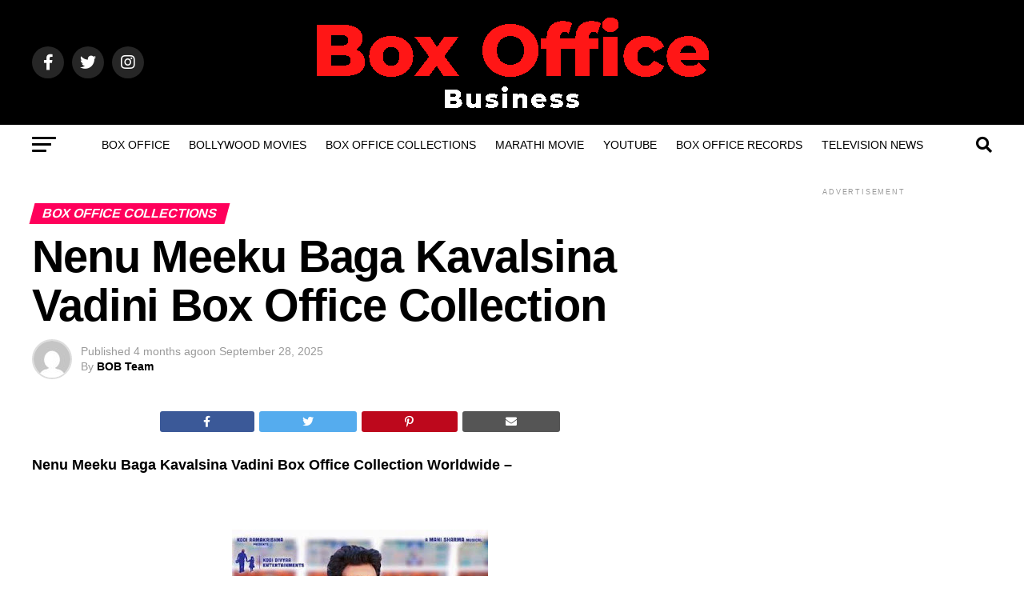

--- FILE ---
content_type: text/html; charset=UTF-8
request_url: https://www.boxofficebusiness.in/2022/10/nenu-meeku-baga-kavalsina-vadini-day-4.html
body_size: 17471
content:
<!DOCTYPE html><html lang="en-US" prefix="og: https://ogp.me/ns#"><head><script data-no-optimize="1">var litespeed_docref=sessionStorage.getItem("litespeed_docref");litespeed_docref&&(Object.defineProperty(document,"referrer",{get:function(){return litespeed_docref}}),sessionStorage.removeItem("litespeed_docref"));</script> <meta charset="UTF-8" ><meta name="viewport" id="viewport" content="width=device-width, initial-scale=1.0, maximum-scale=5.0, minimum-scale=1.0, user-scalable=yes" /><link rel="pingback" href="https://www.boxofficebusiness.in/xmlrpc.php" /><meta property="og:type" content="article" /><meta property="og:url" content="https://www.boxofficebusiness.in/2022/10/nenu-meeku-baga-kavalsina-vadini-day-4.html" /><meta property="og:title" content="Nenu Meeku Baga Kavalsina Vadini Box Office Collection" /><meta property="og:description" content="Nenu Meeku Baga Kavalsina Vadini Box Office Collection Worldwide &#8211; Nenu Meeku Baga Kavalsina Vadini Total Collection &#8211; Nenu Meeku Baga Kavalsina Vadini Box Office Collection Till Now &#8211; Day 1 &#8211; Worldwide &#8211; ₹ 0.40 Crore gross Day 2 &#8211; Worldwide &#8211; ₹ 0.50 Crore gross approx Day 3 &#8211; Worldwide &#8211; ₹ 0.70 [&hellip;]" /><meta name="twitter:card" content="summary_large_image"><meta name="twitter:url" content="https://www.boxofficebusiness.in/2022/10/nenu-meeku-baga-kavalsina-vadini-day-4.html"><meta name="twitter:title" content="Nenu Meeku Baga Kavalsina Vadini Box Office Collection"><meta name="twitter:description" content="Nenu Meeku Baga Kavalsina Vadini Box Office Collection Worldwide &#8211; Nenu Meeku Baga Kavalsina Vadini Total Collection &#8211; Nenu Meeku Baga Kavalsina Vadini Box Office Collection Till Now &#8211; Day 1 &#8211; Worldwide &#8211; ₹ 0.40 Crore gross Day 2 &#8211; Worldwide &#8211; ₹ 0.50 Crore gross approx Day 3 &#8211; Worldwide &#8211; ₹ 0.70 [&hellip;]"><title>Nenu Meeku Baga Kavalsina Vadini Box Office Collection</title><meta name="description" content="Nenu Meeku Baga Kavalsina Vadini Box Office Collection Worldwide -"/><meta name="robots" content="follow, index, noarchive, max-snippet:-1, max-video-preview:-1, max-image-preview:large"/><link rel="canonical" href="https://www.boxofficebusiness.in/2022/10/nenu-meeku-baga-kavalsina-vadini-day-4.html" /><meta property="og:locale" content="en_US" /><meta property="og:type" content="article" /><meta property="og:title" content="Nenu Meeku Baga Kavalsina Vadini Box Office Collection" /><meta property="og:description" content="Nenu Meeku Baga Kavalsina Vadini Box Office Collection Worldwide -" /><meta property="og:url" content="https://www.boxofficebusiness.in/2022/10/nenu-meeku-baga-kavalsina-vadini-day-4.html" /><meta property="og:site_name" content="Box Office Business | Bollywood Box Office" /><meta property="article:section" content="Box office Collections" /><meta property="og:updated_time" content="2025-09-28T04:47:53+05:30" /><meta property="og:image" content="https://www.boxofficebusiness.in/wp-content/uploads/2022/10/Untitled-design-YouTube-Thumbnail.png" /><meta property="og:image:secure_url" content="https://www.boxofficebusiness.in/wp-content/uploads/2022/10/Untitled-design-YouTube-Thumbnail.png" /><meta property="og:image:width" content="753" /><meta property="og:image:height" content="420" /><meta property="og:image:alt" content="Box Office Collection" /><meta property="og:image:type" content="image/png" /><meta property="article:published_time" content="2022-10-05T06:16:00+05:30" /><meta property="article:modified_time" content="2025-09-28T04:47:53+05:30" /><meta name="twitter:card" content="summary_large_image" /><meta name="twitter:title" content="Nenu Meeku Baga Kavalsina Vadini Box Office Collection" /><meta name="twitter:description" content="Nenu Meeku Baga Kavalsina Vadini Box Office Collection Worldwide -" /><meta name="twitter:site" content="@BoxOfficeBus" /><meta name="twitter:creator" content="@BoxOfficeBus" /><meta name="twitter:image" content="https://www.boxofficebusiness.in/wp-content/uploads/2022/10/Untitled-design-YouTube-Thumbnail.png" /><meta name="twitter:label1" content="Written by" /><meta name="twitter:data1" content="BOB Team" /><meta name="twitter:label2" content="Time to read" /><meta name="twitter:data2" content="Less than a minute" /> <script type="application/ld+json" class="rank-math-schema-pro">{"@context":"https://schema.org","@graph":[{"@type":"Place","@id":"https://www.boxofficebusiness.in/#place","address":{"@type":"PostalAddress","addressLocality":"Alkud S","addressRegion":"Maharashtra","postalCode":"416411","addressCountry":"India"}},{"@type":["NewsMediaOrganization","Organization"],"@id":"https://www.boxofficebusiness.in/#organization","name":"Box Office Business","url":"https://www.boxofficebusiness.in","sameAs":["https://twitter.com/BoxOfficeBus"],"email":"boxofficebusiness1@gmail.com","address":{"@type":"PostalAddress","addressLocality":"Alkud S","addressRegion":"Maharashtra","postalCode":"416411","addressCountry":"India"},"logo":{"@type":"ImageObject","@id":"https://www.boxofficebusiness.in/#logo","url":"https://www.boxofficebusiness.in/wp-content/uploads/2022/10/Blue-Green-Minimal-Landscape-Desktop-Wallpaper-Desktop-Wallpaper.png","contentUrl":"https://www.boxofficebusiness.in/wp-content/uploads/2022/10/Blue-Green-Minimal-Landscape-Desktop-Wallpaper-Desktop-Wallpaper.png","caption":"Box Office Business | Bollywood Box Office","inLanguage":"en-US","width":"504","height":"126"},"location":{"@id":"https://www.boxofficebusiness.in/#place"}},{"@type":"WebSite","@id":"https://www.boxofficebusiness.in/#website","url":"https://www.boxofficebusiness.in","name":"Box Office Business | Bollywood Box Office","alternateName":"BOB","publisher":{"@id":"https://www.boxofficebusiness.in/#organization"},"inLanguage":"en-US"},{"@type":"ImageObject","@id":"https://1.bp.blogspot.com/-7zECpE3o_2c/YyVr0irFNJI/AAAAAAAAA_w/l0Hwa1DKjdsU4kaph1I9jywcdJy3OQCjACNcBGAsYHQ/w320-h400/1663396816231971-0.png","url":"https://1.bp.blogspot.com/-7zECpE3o_2c/YyVr0irFNJI/AAAAAAAAA_w/l0Hwa1DKjdsU4kaph1I9jywcdJy3OQCjACNcBGAsYHQ/w320-h400/1663396816231971-0.png","width":"200","height":"200","inLanguage":"en-US"},{"@type":"BreadcrumbList","@id":"https://www.boxofficebusiness.in/2022/10/nenu-meeku-baga-kavalsina-vadini-day-4.html#breadcrumb","itemListElement":[{"@type":"ListItem","position":"1","item":{"@id":"https://www.boxofficebusiness.in","name":"Box Office Business"}},{"@type":"ListItem","position":"2","item":{"@id":"https://www.boxofficebusiness.in/2022/10/nenu-meeku-baga-kavalsina-vadini-day-4.html","name":"Nenu Meeku Baga Kavalsina Vadini Box Office Collection"}}]},{"@type":"WebPage","@id":"https://www.boxofficebusiness.in/2022/10/nenu-meeku-baga-kavalsina-vadini-day-4.html#webpage","url":"https://www.boxofficebusiness.in/2022/10/nenu-meeku-baga-kavalsina-vadini-day-4.html","name":"Nenu Meeku Baga Kavalsina Vadini Box Office Collection","datePublished":"2022-10-05T06:16:00+05:30","dateModified":"2025-09-28T04:47:53+05:30","isPartOf":{"@id":"https://www.boxofficebusiness.in/#website"},"primaryImageOfPage":{"@id":"https://1.bp.blogspot.com/-7zECpE3o_2c/YyVr0irFNJI/AAAAAAAAA_w/l0Hwa1DKjdsU4kaph1I9jywcdJy3OQCjACNcBGAsYHQ/w320-h400/1663396816231971-0.png"},"inLanguage":"en-US","breadcrumb":{"@id":"https://www.boxofficebusiness.in/2022/10/nenu-meeku-baga-kavalsina-vadini-day-4.html#breadcrumb"}},{"@type":"Person","@id":"https://www.boxofficebusiness.in/2022/10/nenu-meeku-baga-kavalsina-vadini-day-4.html#author","name":"BOB Team","image":{"@type":"ImageObject","@id":"https://www.boxofficebusiness.in/wp-content/litespeed/avatar/f6d69a7d39522277db0be0b70cd0750e.jpg?ver=1769102975","url":"https://www.boxofficebusiness.in/wp-content/litespeed/avatar/f6d69a7d39522277db0be0b70cd0750e.jpg?ver=1769102975","caption":"BOB Team","inLanguage":"en-US"},"sameAs":["https://www.boxofficebusiness.in"],"worksFor":{"@id":"https://www.boxofficebusiness.in/#organization"}},{"@type":"NewsArticle","headline":"Nenu Meeku Baga Kavalsina Vadini Box Office Collection","datePublished":"2022-10-05T06:16:00+05:30","dateModified":"2025-09-28T04:47:53+05:30","author":{"@id":"https://www.boxofficebusiness.in/2022/10/nenu-meeku-baga-kavalsina-vadini-day-4.html#author","name":"BOB Team"},"publisher":{"@id":"https://www.boxofficebusiness.in/#organization"},"description":"Nenu Meeku Baga Kavalsina Vadini Box Office Collection Worldwide -","name":"Nenu Meeku Baga Kavalsina Vadini Box Office Collection","@id":"https://www.boxofficebusiness.in/2022/10/nenu-meeku-baga-kavalsina-vadini-day-4.html#richSnippet","isPartOf":{"@id":"https://www.boxofficebusiness.in/2022/10/nenu-meeku-baga-kavalsina-vadini-day-4.html#webpage"},"image":{"@id":"https://1.bp.blogspot.com/-7zECpE3o_2c/YyVr0irFNJI/AAAAAAAAA_w/l0Hwa1DKjdsU4kaph1I9jywcdJy3OQCjACNcBGAsYHQ/w320-h400/1663396816231971-0.png"},"inLanguage":"en-US","mainEntityOfPage":{"@id":"https://www.boxofficebusiness.in/2022/10/nenu-meeku-baga-kavalsina-vadini-day-4.html#webpage"}}]}</script> <link rel='dns-prefetch' href='//www.googletagmanager.com' /><link rel='dns-prefetch' href='//ajax.googleapis.com' /><link rel='dns-prefetch' href='//fonts.googleapis.com' /><link rel='dns-prefetch' href='//pagead2.googlesyndication.com' /><link rel="alternate" type="application/rss+xml" title="Box Office Business &raquo; Feed" href="https://www.boxofficebusiness.in/feed" /><link rel="alternate" type="application/rss+xml" title="Box Office Business &raquo; Comments Feed" href="https://www.boxofficebusiness.in/comments/feed" /> <script id="wpp-js" type="litespeed/javascript" data-src="https://www.boxofficebusiness.in/wp-content/plugins/wordpress-popular-posts/assets/js/wpp.min.js?ver=7.3.6" data-sampling="0" data-sampling-rate="100" data-api-url="https://www.boxofficebusiness.in/wp-json/wordpress-popular-posts" data-post-id="53" data-token="727dbb8ae0" data-lang="0" data-debug="0"></script> <link rel="alternate" title="oEmbed (JSON)" type="application/json+oembed" href="https://www.boxofficebusiness.in/wp-json/oembed/1.0/embed?url=https%3A%2F%2Fwww.boxofficebusiness.in%2F2022%2F10%2Fnenu-meeku-baga-kavalsina-vadini-day-4.html" /><link rel="alternate" title="oEmbed (XML)" type="text/xml+oembed" href="https://www.boxofficebusiness.in/wp-json/oembed/1.0/embed?url=https%3A%2F%2Fwww.boxofficebusiness.in%2F2022%2F10%2Fnenu-meeku-baga-kavalsina-vadini-day-4.html&#038;format=xml" /><link data-optimized="2" rel="stylesheet" href="https://www.boxofficebusiness.in/wp-content/litespeed/css/6f6e43ab06900089ba6f3d8fecd0b8d7.css?ver=b1937" /><link rel="preload" as="image" href="https://www.boxofficebusiness.in/wp-content/uploads/2023/11/Box-Office-Business-Logo.png"><link rel="preload" as="image" href="https://www.boxofficebusiness.in/wp-content/uploads/2023/11/Box-Office-Business-Logo.png"><link rel="preload" as="image" href="https://www.boxofficebusiness.in/wp-content/uploads/2023/11/Box-Office-Business-Logo.png"><link rel="preload" as="image" href="https://www.boxofficebusiness.in/wp-content/uploads/2023/11/Box-Office-Business-Logo.png"><link rel="preload" as="image" href="https://www.boxofficebusiness.in/wp-content/uploads/2023/11/Box-Office-Business-Logo.png"> <script type="litespeed/javascript" data-src="https://www.boxofficebusiness.in/wp-includes/js/jquery/jquery.min.js" id="jquery-core-js"></script> 
 <script type="litespeed/javascript" data-src="https://www.googletagmanager.com/gtag/js?id=GT-KVMLRZ7" id="google_gtagjs-js"></script> <script id="google_gtagjs-js-after" type="litespeed/javascript">window.dataLayer=window.dataLayer||[];function gtag(){dataLayer.push(arguments)}
gtag("set","linker",{"domains":["www.boxofficebusiness.in"]});gtag("js",new Date());gtag("set","developer_id.dZTNiMT",!0);gtag("config","GT-KVMLRZ7")</script> <link rel="https://api.w.org/" href="https://www.boxofficebusiness.in/wp-json/" /><link rel="alternate" title="JSON" type="application/json" href="https://www.boxofficebusiness.in/wp-json/wp/v2/posts/53" /><link rel="EditURI" type="application/rsd+xml" title="RSD" href="https://www.boxofficebusiness.in/xmlrpc.php?rsd" /><meta name="generator" content="WordPress 6.9" /><link rel='shortlink' href='https://www.boxofficebusiness.in/?p=53' /><meta name="generator" content="Site Kit by Google 1.168.0" /> <script type="litespeed/javascript" data-src="https://www.googletagmanager.com/gtag/js?id=G-873THTPR6G"></script> <script type="litespeed/javascript">window.dataLayer=window.dataLayer||[];function gtag(){dataLayer.push(arguments)}
gtag('js',new Date());gtag('config','G-873THTPR6G')</script> <meta name="google-adsense-platform-account" content="ca-host-pub-2644536267352236"><meta name="google-adsense-platform-domain" content="sitekit.withgoogle.com"> <script type="litespeed/javascript" data-src="https://pagead2.googlesyndication.com/pagead/js/adsbygoogle.js?client=ca-pub-7541464571424681&amp;host=ca-host-pub-2644536267352236" crossorigin="anonymous"></script> <link rel="icon" href="https://www.boxofficebusiness.in/wp-content/uploads/2025/11/cropped-Box-office-favicon-32x32.png" sizes="32x32" /><link rel="icon" href="https://www.boxofficebusiness.in/wp-content/uploads/2025/11/cropped-Box-office-favicon-192x192.png" sizes="192x192" /><link rel="apple-touch-icon" href="https://www.boxofficebusiness.in/wp-content/uploads/2025/11/cropped-Box-office-favicon-180x180.png" /><meta name="msapplication-TileImage" content="https://www.boxofficebusiness.in/wp-content/uploads/2025/11/cropped-Box-office-favicon-270x270.png" /></head><body class="wp-singular post-template-default single single-post postid-53 single-format-standard wp-embed-responsive wp-theme-zox-news wp-child-theme-zox-news-child"><div id="mvp-fly-wrap"><div id="mvp-fly-menu-top" class="left relative"><div class="mvp-fly-top-out left relative"><div class="mvp-fly-top-in"><div id="mvp-fly-logo" class="left relative">
<a href="https://www.boxofficebusiness.in/"><img src="https://www.boxofficebusiness.in/wp-content/uploads/2023/11/Box-Office-Business-Logo.png" fetchpriority="high" decoding="sync" alt="Box Office Business" data-rjs="2" fetchpriority="high" decoding="sync"fetchpriority="high" decoding="sync"/></a></div></div><div class="mvp-fly-but-wrap mvp-fly-but-menu mvp-fly-but-click">
<span></span>
<span></span>
<span></span>
<span></span></div></div></div><div id="mvp-fly-menu-wrap"><nav class="mvp-fly-nav-menu left relative"><div class="menu-mobile-menu-container"><ul id="menu-mobile-menu" class="menu"><li id="menu-item-17384" class="menu-item menu-item-type-custom menu-item-object-custom menu-item-17384"><a href="https://boxofficecollection.boxofficebusiness.in/">Box Office</a></li><li id="menu-item-1082" class="menu-item menu-item-type-taxonomy menu-item-object-category menu-item-1082"><a href="https://www.boxofficebusiness.in/bollywood-movies">Bollywood movies</a></li><li id="menu-item-1083" class="menu-item menu-item-type-taxonomy menu-item-object-category current-post-ancestor current-menu-parent current-post-parent menu-item-1083"><a href="https://www.boxofficebusiness.in/box-office-collections">Box office Collections</a></li><li id="menu-item-1085" class="menu-item menu-item-type-taxonomy menu-item-object-category menu-item-1085"><a href="https://www.boxofficebusiness.in/marathi-movie">Marathi Movie</a></li><li id="menu-item-11811" class="menu-item menu-item-type-taxonomy menu-item-object-category menu-item-11811"><a href="https://www.boxofficebusiness.in/youtube">Youtube</a></li><li id="menu-item-11812" class="menu-item menu-item-type-taxonomy menu-item-object-category menu-item-11812"><a href="https://www.boxofficebusiness.in/box-office-records">Box Office Records</a></li><li id="menu-item-1084" class="menu-item menu-item-type-taxonomy menu-item-object-category menu-item-1084"><a href="https://www.boxofficebusiness.in/television-news">Television News</a></li></ul></div></nav></div><div id="mvp-fly-soc-wrap">
<span class="mvp-fly-soc-head">Connect with us</span><ul class="mvp-fly-soc-list left relative"><li><a href="https://www.facebook.com/profile.php?id=100083722899099" target="_blank" class="fab fa-facebook-f"></a></li><li><a href="https://twitter.com/BoxOfficeBus" target="_blank" class="fab fa-twitter"></a></li><li><a href="https://in.pinterest.com/boxofficebusiness/" target="_blank" class="fab fa-pinterest-p"></a></li><li><a href="https://www.instagram.com/boxofficebusiness/" target="_blank" class="fab fa-instagram"></a></li><li><a href="https://www.tumblr.com/boxofficebusiness" target="_blank" class="fab fa-tumblr"></a></li></ul></div></div><div id="mvp-site" class="left relative"><div id="mvp-search-wrap"><div id="mvp-search-box"><form method="get" id="searchform" action="https://www.boxofficebusiness.in/">
<input type="text" name="s" id="s" value="Search" onfocus='if (this.value == "Search") { this.value = ""; }' onblur='if (this.value == "") { this.value = "Search"; }' />
<input type="hidden" id="searchsubmit" value="Search" /></form></div><div class="mvp-search-but-wrap mvp-search-click">
<span></span>
<span></span></div></div><div id="mvp-site-wall" class="left relative"><div id="mvp-site-main" class="left relative"><header id="mvp-main-head-wrap" class="left relative"><nav id="mvp-main-nav-wrap" class="left relative"><div id="mvp-main-nav-top" class="left relative"><div class="mvp-main-box"><div id="mvp-nav-top-wrap" class="left relative"><div class="mvp-nav-top-right-out left relative"><div class="mvp-nav-top-right-in"><div class="mvp-nav-top-cont left relative"><div class="mvp-nav-top-left-out relative"><div class="mvp-nav-top-left"><div class="mvp-nav-soc-wrap">
<a href="https://www.facebook.com/profile.php?id=100083722899099" target="_blank"><span class="mvp-nav-soc-but fab fa-facebook-f"></span></a>
<a href="https://twitter.com/BoxOfficeBus" target="_blank"><span class="mvp-nav-soc-but fab fa-twitter"></span></a>
<a href="https://www.instagram.com/boxofficebusiness/" target="_blank"><span class="mvp-nav-soc-but fab fa-instagram"></span></a></div><div class="mvp-fly-but-wrap mvp-fly-but-click left relative">
<span></span>
<span></span>
<span></span>
<span></span></div></div><div class="mvp-nav-top-left-in"><div class="mvp-nav-top-mid left relative" itemscope itemtype="http://schema.org/Organization">
<a class="mvp-nav-logo-reg" itemprop="url" href="https://www.boxofficebusiness.in/"><img itemprop="logo" src="https://www.boxofficebusiness.in/wp-content/uploads/2023/11/Box-Office-Business-Logo.png" fetchpriority="high" decoding="sync" alt="Box Office Business" data-rjs="2" fetchpriority="high" decoding="sync"fetchpriority="high" decoding="sync"fetchpriority="high" decoding="sync"/></a>
<a class="mvp-nav-logo-small" href="https://www.boxofficebusiness.in/"><img src="https://www.boxofficebusiness.in/wp-content/uploads/2023/11/Box-Office-Business-Logo.png" fetchpriority="high" decoding="sync" alt="Box Office Business" data-rjs="2" fetchpriority="high" decoding="sync"fetchpriority="high" decoding="sync"/></a><h2 class="mvp-logo-title">Box Office Business</h2><div class="mvp-drop-nav-title left"><h4>Nenu Meeku Baga Kavalsina Vadini Box Office Collection</h4></div></div></div></div></div></div><div class="mvp-nav-top-right">
<span class="mvp-nav-search-but fa fa-search fa-2 mvp-search-click"></span></div></div></div></div></div><div id="mvp-main-nav-bot" class="left relative"><div id="mvp-main-nav-bot-cont" class="left"><div class="mvp-main-box"><div id="mvp-nav-bot-wrap" class="left"><div class="mvp-nav-bot-right-out left"><div class="mvp-nav-bot-right-in"><div class="mvp-nav-bot-cont left"><div class="mvp-nav-bot-left-out"><div class="mvp-nav-bot-left left relative"><div class="mvp-fly-but-wrap mvp-fly-but-click left relative">
<span></span>
<span></span>
<span></span>
<span></span></div></div><div class="mvp-nav-bot-left-in"><div class="mvp-nav-menu left"><div class="menu-mobile-menu-container"><ul id="menu-mobile-menu-1" class="menu"><li class="menu-item menu-item-type-custom menu-item-object-custom menu-item-17384"><a href="https://boxofficecollection.boxofficebusiness.in/">Box Office</a></li><li class="menu-item menu-item-type-taxonomy menu-item-object-category menu-item-1082 mvp-mega-dropdown"><a href="https://www.boxofficebusiness.in/bollywood-movies">Bollywood movies</a><div class="mvp-mega-dropdown"><div class="mvp-main-box"><ul class="mvp-mega-list"><li><a href="https://www.boxofficebusiness.in/2023/06/top-highest-first-day-collection-movies-2023.html"><div class="mvp-mega-img"></div><p>Top Highest Opening Days Bollywood Movies 2023</p></a></li><li><a href="https://www.boxofficebusiness.in/2023/04/upcoming-bollywood-movies-release-date-2023.html"><div class="mvp-mega-img"></div><p>Upcoming Bollywood Movies Release Date 2023</p></a></li><li><a href="https://www.boxofficebusiness.in/2023/02/fukrey-3-movie-release-date-cast-trailer.html"><div class="mvp-mega-img"></div><p>Fukrey 3 Movie Release Date, Cast, Trailer</p></a></li><li><a href="https://www.boxofficebusiness.in/2023/01/tu-jhoothi-main-makkaar-movie-release-date-cast-trailer.html"><div class="mvp-mega-img"></div><p>Tu Jhoothi Main Makkaar Movie Release Date, Cast, Trailer</p></a></li><li><a href="https://www.boxofficebusiness.in/2023/01/gandhi-godse-ek-yudh-trailer-release-date-cast-box-office-collection.html"><div class="mvp-mega-img"></div><p>Gandhi Godse Ek Yudh Trailer, Release Date, Cast, Box Office Collection</p></a></li></ul></div></div></li><li class="menu-item menu-item-type-taxonomy menu-item-object-category current-post-ancestor current-menu-parent current-post-parent menu-item-1083 mvp-mega-dropdown"><a href="https://www.boxofficebusiness.in/box-office-collections">Box office Collections</a><div class="mvp-mega-dropdown"><div class="mvp-main-box"><ul class="mvp-mega-list"><li><a href="https://www.boxofficebusiness.in/2026/01/border-2-box-office-collection-day-6-worldwide-hit-or-flop-copy.html"><div class="mvp-mega-img"><img data-lazyloaded="1" src="[data-uri]" width="400" height="240" data-src="https://www.boxofficebusiness.in/wp-content/uploads/2026/01/Border-2-movie-400x240.avif" class="attachment-mvp-mid-thumb size-mvp-mid-thumb wp-post-image" alt="Border 2" decoding="async" title="Border 2 Box Office Collection Day 6 Worldwide: Hit Or Flop (Copy)"></div><p>Border 2 Box Office Collection Day 6 Worldwide: Hit Or Flop (Copy)</p></a></li><li><a href="https://www.boxofficebusiness.in/2026/01/draupathi-2-box-office-collection-day-6-worldwide-budget.html"><div class="mvp-mega-img"><img data-lazyloaded="1" src="[data-uri]" width="400" height="240" data-src="https://www.boxofficebusiness.in/wp-content/uploads/2026/01/Draupathi-2-box-office-400x240.avif" class="attachment-mvp-mid-thumb size-mvp-mid-thumb wp-post-image" alt="Draupathi 2" decoding="async" title="Draupathi 2 Box Office Collection Day 6 Worldwide &amp; Budget"></div><p>Draupathi 2 Box Office Collection Day 6 Worldwide &amp; Budget</p></a></li><li><a href="https://www.boxofficebusiness.in/2026/01/mana-shankaravaraprasad-garu-box-office-collection-day-17-worldwide.html"><div class="mvp-mega-img"><img data-lazyloaded="1" src="[data-uri]" width="400" height="240" data-src="https://www.boxofficebusiness.in/wp-content/uploads/2026/01/Mana-Shankara-Varaprasad-Garu-movie-400x240.avif" class="attachment-mvp-mid-thumb size-mvp-mid-thumb wp-post-image" alt="Mana Shankara Varaprasad Garu" decoding="async" title="Mana ShankaraVaraprasad Garu Box Office Collection Day 17 Worldwide"></div><p>Mana ShankaraVaraprasad Garu Box Office Collection Day 17 Worldwide</p></a></li><li><a href="https://www.boxofficebusiness.in/2026/01/krantijyoti-vidyalay-marathi-madhyam-box-office-collection-day-28-worldwide-budget.html"><div class="mvp-mega-img"><img data-lazyloaded="1" src="[data-uri]" width="400" height="240" data-src="https://www.boxofficebusiness.in/wp-content/uploads/2026/01/Krantijyoti-Vidyalay-Marathi-Madhyam-box-office-400x240.avif" class="attachment-mvp-mid-thumb size-mvp-mid-thumb wp-post-image" alt="Krantijyoti Vidyalay Marathi Madhyam" decoding="async" title="Krantijyoti Vidyalay Marathi Madhyam Box Office Collection Day 28 Worldwide &amp; Budget"></div><p>Krantijyoti Vidyalay Marathi Madhyam Box Office Collection Day 28 Worldwide &amp; Budget</p></a></li><li><a href="https://www.boxofficebusiness.in/2026/01/mana-shankaravaraprasad-garu-box-office-collection-day-15-worldwide-budget.html"><div class="mvp-mega-img"><img data-lazyloaded="1" src="[data-uri]" width="400" height="240" data-src="https://www.boxofficebusiness.in/wp-content/uploads/2026/01/Mana-Shankara-Varaprasad-Garu-movie-400x240.avif" class="attachment-mvp-mid-thumb size-mvp-mid-thumb wp-post-image" alt="Mana Shankara Varaprasad Garu" decoding="async" title="Mana ShankaraVaraprasad Garu Box Office Collection Day 15 Worldwide &amp; Budget"></div><p>Mana ShankaraVaraprasad Garu Box Office Collection Day 15 Worldwide &amp; Budget</p></a></li></ul></div></div></li><li class="menu-item menu-item-type-taxonomy menu-item-object-category menu-item-1085 mvp-mega-dropdown"><a href="https://www.boxofficebusiness.in/marathi-movie">Marathi Movie</a><div class="mvp-mega-dropdown"><div class="mvp-main-box"><ul class="mvp-mega-list"><li><a href="https://www.boxofficebusiness.in/2024/01/chhatrapati-sambhaji-2024-marathi-movie-release-date-cast-trailer.html"><div class="mvp-mega-img"><img data-lazyloaded="1" src="[data-uri]" width="158" height="240" data-src="https://www.boxofficebusiness.in/wp-content/uploads/2024/01/boxofficebusiness.in_Chhatrapati-Sambhaji-Marathi-Movie_-1.webp" class="attachment-mvp-mid-thumb size-mvp-mid-thumb wp-post-image" alt="Chhatrapati-Sambhaji-2024_Marathi-Movie" decoding="async" data-srcset="https://www.boxofficebusiness.in/wp-content/uploads/2024/01/boxofficebusiness.in_Chhatrapati-Sambhaji-Marathi-Movie_-1.webp 1066w, https://www.boxofficebusiness.in/wp-content/uploads/2024/01/boxofficebusiness.in_Chhatrapati-Sambhaji-Marathi-Movie_-1-198x300.webp 198w, https://www.boxofficebusiness.in/wp-content/uploads/2024/01/boxofficebusiness.in_Chhatrapati-Sambhaji-Marathi-Movie_-1-674x1024.webp 674w, https://www.boxofficebusiness.in/wp-content/uploads/2024/01/boxofficebusiness.in_Chhatrapati-Sambhaji-Marathi-Movie_-1-768x1166.webp 768w, https://www.boxofficebusiness.in/wp-content/uploads/2024/01/boxofficebusiness.in_Chhatrapati-Sambhaji-Marathi-Movie_-1-1011x1536.webp 1011w, https://www.boxofficebusiness.in/wp-content/uploads/2024/01/boxofficebusiness.in_Chhatrapati-Sambhaji-Marathi-Movie_-1-585x888.webp 585w" data-sizes="(max-width: 158px) 100vw, 158px" title="Chhatrapati Sambhaji (2024) Marathi Movie Release Date, Cast, Trailer"></div><p>Chhatrapati Sambhaji (2024) Marathi Movie Release Date, Cast, Trailer</p></a></li><li><a href="https://www.boxofficebusiness.in/2023/06/get-together-day-1-box-office-collection-budget.html"><div class="mvp-mega-img"></div><p>Get Together Day 7 Box Office Collection &#038; Budget</p></a></li><li><a href="https://www.boxofficebusiness.in/2023/05/marathi-box-office-collection-2023.html"><div class="mvp-mega-img"></div><p>Marathi Box Office Collection 2023</p></a></li><li><a href="https://www.boxofficebusiness.in/2023/05/get-together-marathi-movie-release-date-cast-trailer.html"><div class="mvp-mega-img"></div><p>Get Together Marathi Movie Release Date, Cast, Trailer</p></a></li><li><a href="https://www.boxofficebusiness.in/2023/03/tejasswi-prakashs-marathi-movie-school-college-ani-life-trailer-releases-today.html"><div class="mvp-mega-img"></div><p>Tejasswi Prakash&#8217;s Marathi Movie School College Ani Life Trailer releases today</p></a></li></ul></div></div></li><li class="menu-item menu-item-type-taxonomy menu-item-object-category menu-item-11811 mvp-mega-dropdown"><a href="https://www.boxofficebusiness.in/youtube">Youtube</a><div class="mvp-mega-dropdown"><div class="mvp-main-box"><ul class="mvp-mega-list"><li><a href="https://www.boxofficebusiness.in/2025/11/tollywood-highest-viewed-lyrical-videos-in-24-hours-on-youtube.html"><div class="mvp-mega-img"><img data-lazyloaded="1" src="[data-uri]" width="400" height="240" data-src="https://www.boxofficebusiness.in/wp-content/uploads/2025/11/Tollywood-Highest-Viewed-Lyrical-Videos-In-24-Hours-On-YouTubeading_converted-400x240.avif" class="attachment-mvp-mid-thumb size-mvp-mid-thumb wp-post-image" alt="Tollywood Highest Viewed Lyrical Videos In 24 Hours On YouTube" decoding="async" data-srcset="https://www.boxofficebusiness.in/wp-content/uploads/2025/11/Tollywood-Highest-Viewed-Lyrical-Videos-In-24-Hours-On-YouTubeading_converted-400x240.avif 400w, https://www.boxofficebusiness.in/wp-content/uploads/2025/11/Tollywood-Highest-Viewed-Lyrical-Videos-In-24-Hours-On-YouTubeading_converted-1000x600.avif 1000w, https://www.boxofficebusiness.in/wp-content/uploads/2025/11/Tollywood-Highest-Viewed-Lyrical-Videos-In-24-Hours-On-YouTubeading_converted-590x354.avif 590w" data-sizes="(max-width: 400px) 100vw, 400px" title="Tollywood Highest Viewed Lyrical Videos In 24 Hours On YouTube"></div><p>Tollywood Highest Viewed Lyrical Videos In 24 Hours On YouTube</p></a></li><li><a href="https://www.boxofficebusiness.in/2025/02/most-viewed-bollywood-song-on-youtube-in-24-hours.html"><div class="mvp-mega-img"></div><p>Most Viewed Bollywood Song On Youtube In 24 Hours</p></a></li><li><a href="https://www.boxofficebusiness.in/2025/02/most-liked-telugu-trailer-on-youtube-in.html"><div class="mvp-mega-img"></div><p>Most Liked Telugu Trailer On Youtube In 24 Hours</p></a></li><li><a href="https://www.boxofficebusiness.in/2025/01/most-viewed-tollywood-glimpse-in-24-hours.html"><div class="mvp-mega-img"><img data-lazyloaded="1" src="[data-uri]" width="400" height="240" data-src="https://www.boxofficebusiness.in/wp-content/uploads/2022/10/Untitled-design-YouTube-Thumbnail-400x240.png.webp" class="attachment-mvp-mid-thumb size-mvp-mid-thumb wp-post-image" alt="Box Office Collection" decoding="async" data-srcset="https://www.boxofficebusiness.in/wp-content/uploads/2022/10/Untitled-design-YouTube-Thumbnail-400x240.png.webp 400w, https://www.boxofficebusiness.in/wp-content/uploads/2022/10/Untitled-design-YouTube-Thumbnail-590x354.png.webp 590w" data-sizes="(max-width: 400px) 100vw, 400px" title="Most Viewed Tollywood Glimpse In 24 Hours"></div><p>Most Viewed Tollywood Glimpse In 24 Hours</p></a></li><li><a href="https://www.boxofficebusiness.in/2025/01/most-liked-trailer-in-south-india-in-24-hours.html"><div class="mvp-mega-img"></div><p>Most Liked Trailer In South India In 24 Hours On Youtube</p></a></li></ul></div></div></li><li class="menu-item menu-item-type-taxonomy menu-item-object-category menu-item-11812 mvp-mega-dropdown"><a href="https://www.boxofficebusiness.in/box-office-records">Box Office Records</a><div class="mvp-mega-dropdown"><div class="mvp-main-box"><ul class="mvp-mega-list"><li><a href="https://www.boxofficebusiness.in/2023/11/highest-grossing-marathi-movies-of-all-time.html"><div class="mvp-mega-img"></div><p>Highest Grossing Marathi Movies of All Time</p></a></li><li><a href="https://www.boxofficebusiness.in/2023/09/highest-grossing-punjabi-movies-of-all-time.html"><div class="mvp-mega-img"></div><p>Highest Grossing Punjabi Movies Of All Time</p></a></li><li><a href="https://www.boxofficebusiness.in/2023/09/highest-grossing-bollywood-movies-of-all-time.html"><div class="mvp-mega-img"></div><p>Highest Grossing Bollywood Movies Of All Time</p></a></li><li><a href="https://www.boxofficebusiness.in/2023/07/highest-grossing-movies-in-south-india.html"><div class="mvp-mega-img"></div><p>Highest Grossing Movies In South India</p></a></li><li><a href="https://www.boxofficebusiness.in/2023/05/marathi-box-office-collection-2023.html"><div class="mvp-mega-img"></div><p>Marathi Box Office Collection 2023</p></a></li></ul></div></div></li><li class="menu-item menu-item-type-taxonomy menu-item-object-category menu-item-1084 mvp-mega-dropdown"><a href="https://www.boxofficebusiness.in/television-news">Television News</a><div class="mvp-mega-dropdown"><div class="mvp-main-box"><ul class="mvp-mega-list"><li><a href="https://www.boxofficebusiness.in/2023/11/trp-of-indian-serials-this-week-54-2022-top-10-tv-shows.html"><div class="mvp-mega-img"></div><p>TRP of Indian Serials this week 44 (2023) – Top 10 TV Shows</p></a></li><li><a href="https://www.boxofficebusiness.in/2023/10/roadies-season-18-contestants-names-mtv.html"><div class="mvp-mega-img"></div><p>Roadies Season 19 Winner Name and Runner Up 2023: Karm Ya Kaand</p></a></li><li><a href="https://www.boxofficebusiness.in/2023/10/khatron-ke-khiladi-season-13-contestants-list-start-date.html"><div class="mvp-mega-img"></div><p>Khatron Ke Khiladi Season 13 Winner 2023</p></a></li><li><a href="https://www.boxofficebusiness.in/2023/10/roadies-season-18-contestants-names-mtv-2.html"><div class="mvp-mega-img"><img data-lazyloaded="1" src="[data-uri]" width="400" height="240" data-src="https://www.boxofficebusiness.in/wp-content/uploads/2022/04/Roadies-Season-19-Contestants-Names-e1685804857364-400x240.jpg.webp" class="attachment-mvp-mid-thumb size-mvp-mid-thumb wp-post-image" alt="Roadies Season 19 Contestants Names" decoding="async" data-srcset="https://www.boxofficebusiness.in/wp-content/uploads/2022/04/Roadies-Season-19-Contestants-Names-e1685804857364-400x240.jpg.webp 400w, https://www.boxofficebusiness.in/wp-content/uploads/2022/04/Roadies-Season-19-Contestants-Names-e1685804857364-590x354.jpg.webp 590w" data-sizes="(max-width: 400px) 100vw, 400px" title="Roadies Season 19 Contestants Names: MTV Roadies 2023"></div><p>Roadies Season 19 Contestants Names: MTV Roadies 2023</p></a></li><li><a href="https://www.boxofficebusiness.in/2023/09/roadies-season-19-episode-13-task-vote-out-elimination-mtv-roadies-2023.html"><div class="mvp-mega-img"></div><p>Roadies Season 19 Episode 28 Vote Out &#038; Elimination MTV Roadies 2023</p></a></li></ul></div></div></li></ul></div></div></div></div></div></div><div class="mvp-nav-bot-right left relative">
<span class="mvp-nav-search-but fa fa-search fa-2 mvp-search-click"></span></div></div></div></div></div></div></nav></header><div id="mvp-main-body-wrap" class="left relative"><div class="mvp-main-box"><div class="mvp-auto-post-grid"><div class="mvp-alp-side"><div class="mvp-alp-side-in"><div class="alp-related-posts-wrapper"><div class="alp-related-posts"><div class="alp-related-post post-53 current" data-id="53" data-document-title=""><div class="post-details"><p class="post-meta">
<a class="post-category" href="https://www.boxofficebusiness.in/box-office-collections">Box office Collections</a></p>
<a class="post-title" href="https://www.boxofficebusiness.in/2022/10/nenu-meeku-baga-kavalsina-vadini-day-4.html">Nenu Meeku Baga Kavalsina Vadini Box Office Collection</a></div><div class="mvp-alp-soc-wrap"><ul class="mvp-alp-soc-list">
<a href="#" onclick="window.open('http://www.facebook.com/sharer.php?u=https://www.boxofficebusiness.in/2022/10/nenu-meeku-baga-kavalsina-vadini-day-4.html&amp;t=Nenu Meeku Baga Kavalsina Vadini Box Office Collection', 'facebookShare', 'width=626,height=436'); return false;" title="Share on Facebook"><li class="mvp-alp-soc-fb"><span class="fab fa-facebook-f"></span></li>
</a>
<a href="#" onclick="window.open('http://twitter.com/share?text=Nenu Meeku Baga Kavalsina Vadini Box Office Collection &amp;url=https://www.boxofficebusiness.in/2022/10/nenu-meeku-baga-kavalsina-vadini-day-4.html', 'twitterShare', 'width=626,height=436'); return false;" title="Tweet This Post"><li class="mvp-alp-soc-twit"><span class="fab fa-twitter"></span></li>
</a>
<a href="#" onclick="window.open('http://pinterest.com/pin/create/button/?url=https://www.boxofficebusiness.in/2022/10/nenu-meeku-baga-kavalsina-vadini-day-4.html&amp;media=&amp;description=Nenu Meeku Baga Kavalsina Vadini Box Office Collection', 'pinterestShare', 'width=750,height=350'); return false;" title="Pin This Post"><li class="mvp-alp-soc-pin"><span class="fab fa-pinterest-p"></span></li>
</a>
<a href="mailto:?subject=Nenu Meeku Baga Kavalsina Vadini Box Office Collection&amp;BODY=I found this article interesting and thought of sharing it with you. Check it out: https://www.boxofficebusiness.in/2022/10/nenu-meeku-baga-kavalsina-vadini-day-4.html"><li class="mvp-alp-soc-com"><span class="fas fa-envelope"></span></li>
</a></ul></div></div><div class="alp-advert"></div><div class="alp-related-post post-19542 " data-id="19542" data-document-title=""><div class="post-details"><p class="post-meta">
<a class="post-category" href="https://www.boxofficebusiness.in/box-office-collections">Box office Collections</a></p>
<a class="post-title" href="https://www.boxofficebusiness.in/2026/01/border-2-box-office-collection-day-6-worldwide-hit-or-flop-copy.html">Border 2 Box Office Collection Day 6 Worldwide: Hit Or Flop (Copy)</a></div><div class="mvp-alp-soc-wrap"><ul class="mvp-alp-soc-list">
<a href="#" onclick="window.open('http://www.facebook.com/sharer.php?u=https://www.boxofficebusiness.in/2026/01/border-2-box-office-collection-day-6-worldwide-hit-or-flop-copy.html&amp;t=Border 2 Box Office Collection Day 6 Worldwide: Hit Or Flop (Copy)', 'facebookShare', 'width=626,height=436'); return false;" title="Share on Facebook"><li class="mvp-alp-soc-fb"><span class="fab fa-facebook-f"></span></li>
</a>
<a href="#" onclick="window.open('http://twitter.com/share?text=Border 2 Box Office Collection Day 6 Worldwide: Hit Or Flop (Copy) &amp;url=https://www.boxofficebusiness.in/2026/01/border-2-box-office-collection-day-6-worldwide-hit-or-flop-copy.html', 'twitterShare', 'width=626,height=436'); return false;" title="Tweet This Post"><li class="mvp-alp-soc-twit"><span class="fab fa-twitter"></span></li>
</a>
<a href="#" onclick="window.open('http://pinterest.com/pin/create/button/?url=https://www.boxofficebusiness.in/2026/01/border-2-box-office-collection-day-6-worldwide-hit-or-flop-copy.html&amp;media=https://www.boxofficebusiness.in/wp-content/uploads/2026/01/Border-2-movie-590x256.avif&amp;description=Border 2 Box Office Collection Day 6 Worldwide: Hit Or Flop (Copy)', 'pinterestShare', 'width=750,height=350'); return false;" title="Pin This Post"><li class="mvp-alp-soc-pin"><span class="fab fa-pinterest-p"></span></li>
</a>
<a href="mailto:?subject=Border 2 Box Office Collection Day 6 Worldwide: Hit Or Flop (Copy)&amp;BODY=I found this article interesting and thought of sharing it with you. Check it out: https://www.boxofficebusiness.in/2026/01/border-2-box-office-collection-day-6-worldwide-hit-or-flop-copy.html"><li class="mvp-alp-soc-com"><span class="fas fa-envelope"></span></li>
</a></ul></div></div><div class="alp-related-post post-19544 " data-id="19544" data-document-title=""><div class="post-details"><p class="post-meta">
<a class="post-category" href="https://www.boxofficebusiness.in/box-office-collections">Box office Collections</a></p>
<a class="post-title" href="https://www.boxofficebusiness.in/2026/01/draupathi-2-box-office-collection-day-6-worldwide-budget.html">Draupathi 2 Box Office Collection Day 6 Worldwide & Budget</a></div><div class="mvp-alp-soc-wrap"><ul class="mvp-alp-soc-list">
<a href="#" onclick="window.open('http://www.facebook.com/sharer.php?u=https://www.boxofficebusiness.in/2026/01/draupathi-2-box-office-collection-day-6-worldwide-budget.html&amp;t=Draupathi 2 Box Office Collection Day 6 Worldwide &amp; Budget', 'facebookShare', 'width=626,height=436'); return false;" title="Share on Facebook"><li class="mvp-alp-soc-fb"><span class="fab fa-facebook-f"></span></li>
</a>
<a href="#" onclick="window.open('http://twitter.com/share?text=Draupathi 2 Box Office Collection Day 6 Worldwide &amp; Budget &amp;url=https://www.boxofficebusiness.in/2026/01/draupathi-2-box-office-collection-day-6-worldwide-budget.html', 'twitterShare', 'width=626,height=436'); return false;" title="Tweet This Post"><li class="mvp-alp-soc-twit"><span class="fab fa-twitter"></span></li>
</a>
<a href="#" onclick="window.open('http://pinterest.com/pin/create/button/?url=https://www.boxofficebusiness.in/2026/01/draupathi-2-box-office-collection-day-6-worldwide-budget.html&amp;media=https://www.boxofficebusiness.in/wp-content/uploads/2026/01/Draupathi-2-box-office.avif&amp;description=Draupathi 2 Box Office Collection Day 6 Worldwide &amp; Budget', 'pinterestShare', 'width=750,height=350'); return false;" title="Pin This Post"><li class="mvp-alp-soc-pin"><span class="fab fa-pinterest-p"></span></li>
</a>
<a href="mailto:?subject=Draupathi 2 Box Office Collection Day 6 Worldwide &amp; Budget&amp;BODY=I found this article interesting and thought of sharing it with you. Check it out: https://www.boxofficebusiness.in/2026/01/draupathi-2-box-office-collection-day-6-worldwide-budget.html"><li class="mvp-alp-soc-com"><span class="fas fa-envelope"></span></li>
</a></ul></div></div><div class="alp-related-post post-19543 " data-id="19543" data-document-title=""><div class="post-details"><p class="post-meta">
<a class="post-category" href="https://www.boxofficebusiness.in/box-office-collections">Box office Collections</a></p>
<a class="post-title" href="https://www.boxofficebusiness.in/2026/01/mana-shankaravaraprasad-garu-box-office-collection-day-17-worldwide.html">Mana ShankaraVaraprasad Garu Box Office Collection Day 17 Worldwide</a></div><div class="mvp-alp-soc-wrap"><ul class="mvp-alp-soc-list">
<a href="#" onclick="window.open('http://www.facebook.com/sharer.php?u=https://www.boxofficebusiness.in/2026/01/mana-shankaravaraprasad-garu-box-office-collection-day-17-worldwide.html&amp;t=Mana ShankaraVaraprasad Garu Box Office Collection Day 17 Worldwide', 'facebookShare', 'width=626,height=436'); return false;" title="Share on Facebook"><li class="mvp-alp-soc-fb"><span class="fab fa-facebook-f"></span></li>
</a>
<a href="#" onclick="window.open('http://twitter.com/share?text=Mana ShankaraVaraprasad Garu Box Office Collection Day 17 Worldwide &amp;url=https://www.boxofficebusiness.in/2026/01/mana-shankaravaraprasad-garu-box-office-collection-day-17-worldwide.html', 'twitterShare', 'width=626,height=436'); return false;" title="Tweet This Post"><li class="mvp-alp-soc-twit"><span class="fab fa-twitter"></span></li>
</a>
<a href="#" onclick="window.open('http://pinterest.com/pin/create/button/?url=https://www.boxofficebusiness.in/2026/01/mana-shankaravaraprasad-garu-box-office-collection-day-17-worldwide.html&amp;media=https://www.boxofficebusiness.in/wp-content/uploads/2026/01/Mana-Shankara-Varaprasad-Garu-movie.avif&amp;description=Mana ShankaraVaraprasad Garu Box Office Collection Day 17 Worldwide', 'pinterestShare', 'width=750,height=350'); return false;" title="Pin This Post"><li class="mvp-alp-soc-pin"><span class="fab fa-pinterest-p"></span></li>
</a>
<a href="mailto:?subject=Mana ShankaraVaraprasad Garu Box Office Collection Day 17 Worldwide&amp;BODY=I found this article interesting and thought of sharing it with you. Check it out: https://www.boxofficebusiness.in/2026/01/mana-shankaravaraprasad-garu-box-office-collection-day-17-worldwide.html"><li class="mvp-alp-soc-com"><span class="fas fa-envelope"></span></li>
</a></ul></div></div><div class="alp-related-post post-19532 " data-id="19532" data-document-title=""><div class="post-details"><p class="post-meta">
<a class="post-category" href="https://www.boxofficebusiness.in/box-office-collections">Box office Collections</a></p>
<a class="post-title" href="https://www.boxofficebusiness.in/2026/01/krantijyoti-vidyalay-marathi-madhyam-box-office-collection-day-28-worldwide-budget.html">Krantijyoti Vidyalay Marathi Madhyam Box Office Collection Day 28 Worldwide & Budget</a></div><div class="mvp-alp-soc-wrap"><ul class="mvp-alp-soc-list">
<a href="#" onclick="window.open('http://www.facebook.com/sharer.php?u=https://www.boxofficebusiness.in/2026/01/krantijyoti-vidyalay-marathi-madhyam-box-office-collection-day-28-worldwide-budget.html&amp;t=Krantijyoti Vidyalay Marathi Madhyam Box Office Collection Day 28 Worldwide &amp; Budget', 'facebookShare', 'width=626,height=436'); return false;" title="Share on Facebook"><li class="mvp-alp-soc-fb"><span class="fab fa-facebook-f"></span></li>
</a>
<a href="#" onclick="window.open('http://twitter.com/share?text=Krantijyoti Vidyalay Marathi Madhyam Box Office Collection Day 28 Worldwide &amp; Budget &amp;url=https://www.boxofficebusiness.in/2026/01/krantijyoti-vidyalay-marathi-madhyam-box-office-collection-day-28-worldwide-budget.html', 'twitterShare', 'width=626,height=436'); return false;" title="Tweet This Post"><li class="mvp-alp-soc-twit"><span class="fab fa-twitter"></span></li>
</a>
<a href="#" onclick="window.open('http://pinterest.com/pin/create/button/?url=https://www.boxofficebusiness.in/2026/01/krantijyoti-vidyalay-marathi-madhyam-box-office-collection-day-28-worldwide-budget.html&amp;media=https://www.boxofficebusiness.in/wp-content/uploads/2026/01/Krantijyoti-Vidyalay-Marathi-Madhyam-box-office.avif&amp;description=Krantijyoti Vidyalay Marathi Madhyam Box Office Collection Day 28 Worldwide &amp; Budget', 'pinterestShare', 'width=750,height=350'); return false;" title="Pin This Post"><li class="mvp-alp-soc-pin"><span class="fab fa-pinterest-p"></span></li>
</a>
<a href="mailto:?subject=Krantijyoti Vidyalay Marathi Madhyam Box Office Collection Day 28 Worldwide &amp; Budget&amp;BODY=I found this article interesting and thought of sharing it with you. Check it out: https://www.boxofficebusiness.in/2026/01/krantijyoti-vidyalay-marathi-madhyam-box-office-collection-day-28-worldwide-budget.html"><li class="mvp-alp-soc-com"><span class="fas fa-envelope"></span></li>
</a></ul></div></div><div class="alp-related-post post-19533 " data-id="19533" data-document-title=""><div class="post-details"><p class="post-meta">
<a class="post-category" href="https://www.boxofficebusiness.in/box-office-collections">Box office Collections</a></p>
<a class="post-title" href="https://www.boxofficebusiness.in/2026/01/mana-shankaravaraprasad-garu-box-office-collection-day-15-worldwide-budget.html">Mana ShankaraVaraprasad Garu Box Office Collection Day 15 Worldwide & Budget</a></div><div class="mvp-alp-soc-wrap"><ul class="mvp-alp-soc-list">
<a href="#" onclick="window.open('http://www.facebook.com/sharer.php?u=https://www.boxofficebusiness.in/2026/01/mana-shankaravaraprasad-garu-box-office-collection-day-15-worldwide-budget.html&amp;t=Mana ShankaraVaraprasad Garu Box Office Collection Day 15 Worldwide &amp; Budget', 'facebookShare', 'width=626,height=436'); return false;" title="Share on Facebook"><li class="mvp-alp-soc-fb"><span class="fab fa-facebook-f"></span></li>
</a>
<a href="#" onclick="window.open('http://twitter.com/share?text=Mana ShankaraVaraprasad Garu Box Office Collection Day 15 Worldwide &amp; Budget &amp;url=https://www.boxofficebusiness.in/2026/01/mana-shankaravaraprasad-garu-box-office-collection-day-15-worldwide-budget.html', 'twitterShare', 'width=626,height=436'); return false;" title="Tweet This Post"><li class="mvp-alp-soc-twit"><span class="fab fa-twitter"></span></li>
</a>
<a href="#" onclick="window.open('http://pinterest.com/pin/create/button/?url=https://www.boxofficebusiness.in/2026/01/mana-shankaravaraprasad-garu-box-office-collection-day-15-worldwide-budget.html&amp;media=https://www.boxofficebusiness.in/wp-content/uploads/2026/01/Mana-Shankara-Varaprasad-Garu-movie.avif&amp;description=Mana ShankaraVaraprasad Garu Box Office Collection Day 15 Worldwide &amp; Budget', 'pinterestShare', 'width=750,height=350'); return false;" title="Pin This Post"><li class="mvp-alp-soc-pin"><span class="fab fa-pinterest-p"></span></li>
</a>
<a href="mailto:?subject=Mana ShankaraVaraprasad Garu Box Office Collection Day 15 Worldwide &amp; Budget&amp;BODY=I found this article interesting and thought of sharing it with you. Check it out: https://www.boxofficebusiness.in/2026/01/mana-shankaravaraprasad-garu-box-office-collection-day-15-worldwide-budget.html"><li class="mvp-alp-soc-com"><span class="fas fa-envelope"></span></li>
</a></ul></div></div><div class="alp-related-post post-19525 " data-id="19525" data-document-title=""><div class="post-details"><p class="post-meta">
<a class="post-category" href="https://www.boxofficebusiness.in/box-office-collections">Box office Collections</a></p>
<a class="post-title" href="https://www.boxofficebusiness.in/2026/01/border-2-box-office-collection-day-4-worldwide-hit-or-flop.html">Border 2 Box Office Collection Day 4 Worldwide: Hit Or Flop</a></div><div class="mvp-alp-soc-wrap"><ul class="mvp-alp-soc-list">
<a href="#" onclick="window.open('http://www.facebook.com/sharer.php?u=https://www.boxofficebusiness.in/2026/01/border-2-box-office-collection-day-4-worldwide-hit-or-flop.html&amp;t=Border 2 Box Office Collection Day 4 Worldwide: Hit Or Flop', 'facebookShare', 'width=626,height=436'); return false;" title="Share on Facebook"><li class="mvp-alp-soc-fb"><span class="fab fa-facebook-f"></span></li>
</a>
<a href="#" onclick="window.open('http://twitter.com/share?text=Border 2 Box Office Collection Day 4 Worldwide: Hit Or Flop &amp;url=https://www.boxofficebusiness.in/2026/01/border-2-box-office-collection-day-4-worldwide-hit-or-flop.html', 'twitterShare', 'width=626,height=436'); return false;" title="Tweet This Post"><li class="mvp-alp-soc-twit"><span class="fab fa-twitter"></span></li>
</a>
<a href="#" onclick="window.open('http://pinterest.com/pin/create/button/?url=https://www.boxofficebusiness.in/2026/01/border-2-box-office-collection-day-4-worldwide-hit-or-flop.html&amp;media=https://www.boxofficebusiness.in/wp-content/uploads/2026/01/Border-2-movie-590x256.avif&amp;description=Border 2 Box Office Collection Day 4 Worldwide: Hit Or Flop', 'pinterestShare', 'width=750,height=350'); return false;" title="Pin This Post"><li class="mvp-alp-soc-pin"><span class="fab fa-pinterest-p"></span></li>
</a>
<a href="mailto:?subject=Border 2 Box Office Collection Day 4 Worldwide: Hit Or Flop&amp;BODY=I found this article interesting and thought of sharing it with you. Check it out: https://www.boxofficebusiness.in/2026/01/border-2-box-office-collection-day-4-worldwide-hit-or-flop.html"><li class="mvp-alp-soc-com"><span class="fas fa-envelope"></span></li>
</a></ul></div></div><div class="alp-related-post post-19526 " data-id="19526" data-document-title=""><div class="post-details"><p class="post-meta">
<a class="post-category" href="https://www.boxofficebusiness.in/box-office-collections">Box office Collections</a></p>
<a class="post-title" href="https://www.boxofficebusiness.in/2026/01/draupathi-2-box-office-collection-day-4-worldwide.html">Draupathi 2 Box Office Collection Day 4 Worldwide</a></div><div class="mvp-alp-soc-wrap"><ul class="mvp-alp-soc-list">
<a href="#" onclick="window.open('http://www.facebook.com/sharer.php?u=https://www.boxofficebusiness.in/2026/01/draupathi-2-box-office-collection-day-4-worldwide.html&amp;t=Draupathi 2 Box Office Collection Day 4 Worldwide', 'facebookShare', 'width=626,height=436'); return false;" title="Share on Facebook"><li class="mvp-alp-soc-fb"><span class="fab fa-facebook-f"></span></li>
</a>
<a href="#" onclick="window.open('http://twitter.com/share?text=Draupathi 2 Box Office Collection Day 4 Worldwide &amp;url=https://www.boxofficebusiness.in/2026/01/draupathi-2-box-office-collection-day-4-worldwide.html', 'twitterShare', 'width=626,height=436'); return false;" title="Tweet This Post"><li class="mvp-alp-soc-twit"><span class="fab fa-twitter"></span></li>
</a>
<a href="#" onclick="window.open('http://pinterest.com/pin/create/button/?url=https://www.boxofficebusiness.in/2026/01/draupathi-2-box-office-collection-day-4-worldwide.html&amp;media=https://www.boxofficebusiness.in/wp-content/uploads/2026/01/Draupathi-2-box-office.avif&amp;description=Draupathi 2 Box Office Collection Day 4 Worldwide', 'pinterestShare', 'width=750,height=350'); return false;" title="Pin This Post"><li class="mvp-alp-soc-pin"><span class="fab fa-pinterest-p"></span></li>
</a>
<a href="mailto:?subject=Draupathi 2 Box Office Collection Day 4 Worldwide&amp;BODY=I found this article interesting and thought of sharing it with you. Check it out: https://www.boxofficebusiness.in/2026/01/draupathi-2-box-office-collection-day-4-worldwide.html"><li class="mvp-alp-soc-com"><span class="fas fa-envelope"></span></li>
</a></ul></div></div><div class="alp-related-post post-19495 " data-id="19495" data-document-title=""><div class="post-details"><p class="post-meta">
<a class="post-category" href="https://www.boxofficebusiness.in/box-office-collections">Box office Collections</a></p>
<a class="post-title" href="https://www.boxofficebusiness.in/2026/01/border-2-box-office-collection-day-1-worldwide-budget.html">Border 2 Box Office Collection Day 1 Worldwide & Budget</a></div><div class="mvp-alp-soc-wrap"><ul class="mvp-alp-soc-list">
<a href="#" onclick="window.open('http://www.facebook.com/sharer.php?u=https://www.boxofficebusiness.in/2026/01/border-2-box-office-collection-day-1-worldwide-budget.html&amp;t=Border 2 Box Office Collection Day 1 Worldwide &amp; Budget', 'facebookShare', 'width=626,height=436'); return false;" title="Share on Facebook"><li class="mvp-alp-soc-fb"><span class="fab fa-facebook-f"></span></li>
</a>
<a href="#" onclick="window.open('http://twitter.com/share?text=Border 2 Box Office Collection Day 1 Worldwide &amp; Budget &amp;url=https://www.boxofficebusiness.in/2026/01/border-2-box-office-collection-day-1-worldwide-budget.html', 'twitterShare', 'width=626,height=436'); return false;" title="Tweet This Post"><li class="mvp-alp-soc-twit"><span class="fab fa-twitter"></span></li>
</a>
<a href="#" onclick="window.open('http://pinterest.com/pin/create/button/?url=https://www.boxofficebusiness.in/2026/01/border-2-box-office-collection-day-1-worldwide-budget.html&amp;media=https://www.boxofficebusiness.in/wp-content/uploads/2026/01/Border-2-movie-590x256.avif&amp;description=Border 2 Box Office Collection Day 1 Worldwide &amp; Budget', 'pinterestShare', 'width=750,height=350'); return false;" title="Pin This Post"><li class="mvp-alp-soc-pin"><span class="fab fa-pinterest-p"></span></li>
</a>
<a href="mailto:?subject=Border 2 Box Office Collection Day 1 Worldwide &amp; Budget&amp;BODY=I found this article interesting and thought of sharing it with you. Check it out: https://www.boxofficebusiness.in/2026/01/border-2-box-office-collection-day-1-worldwide-budget.html"><li class="mvp-alp-soc-com"><span class="fas fa-envelope"></span></li>
</a></ul></div></div><div class="alp-related-post post-19493 " data-id="19493" data-document-title=""><div class="post-details"><p class="post-meta">
<a class="post-category" href="https://www.boxofficebusiness.in/box-office-collections">Box office Collections</a></p>
<a class="post-title" href="https://www.boxofficebusiness.in/2026/01/draupathi-2-box-office-collection-day-1-worldwide-budget.html">Draupathi 2 Box Office Collection Day 1 Worldwide & Budget</a></div><div class="mvp-alp-soc-wrap"><ul class="mvp-alp-soc-list">
<a href="#" onclick="window.open('http://www.facebook.com/sharer.php?u=https://www.boxofficebusiness.in/2026/01/draupathi-2-box-office-collection-day-1-worldwide-budget.html&amp;t=Draupathi 2 Box Office Collection Day 1 Worldwide &amp; Budget', 'facebookShare', 'width=626,height=436'); return false;" title="Share on Facebook"><li class="mvp-alp-soc-fb"><span class="fab fa-facebook-f"></span></li>
</a>
<a href="#" onclick="window.open('http://twitter.com/share?text=Draupathi 2 Box Office Collection Day 1 Worldwide &amp; Budget &amp;url=https://www.boxofficebusiness.in/2026/01/draupathi-2-box-office-collection-day-1-worldwide-budget.html', 'twitterShare', 'width=626,height=436'); return false;" title="Tweet This Post"><li class="mvp-alp-soc-twit"><span class="fab fa-twitter"></span></li>
</a>
<a href="#" onclick="window.open('http://pinterest.com/pin/create/button/?url=https://www.boxofficebusiness.in/2026/01/draupathi-2-box-office-collection-day-1-worldwide-budget.html&amp;media=https://www.boxofficebusiness.in/wp-content/uploads/2026/01/Draupathi-2-box-office.avif&amp;description=Draupathi 2 Box Office Collection Day 1 Worldwide &amp; Budget', 'pinterestShare', 'width=750,height=350'); return false;" title="Pin This Post"><li class="mvp-alp-soc-pin"><span class="fab fa-pinterest-p"></span></li>
</a>
<a href="mailto:?subject=Draupathi 2 Box Office Collection Day 1 Worldwide &amp; Budget&amp;BODY=I found this article interesting and thought of sharing it with you. Check it out: https://www.boxofficebusiness.in/2026/01/draupathi-2-box-office-collection-day-1-worldwide-budget.html"><li class="mvp-alp-soc-com"><span class="fas fa-envelope"></span></li>
</a></ul></div></div><div class="alp-related-post post-19494 " data-id="19494" data-document-title=""><div class="post-details"><p class="post-meta">
<a class="post-category" href="https://www.boxofficebusiness.in/box-office-collections">Box office Collections</a></p>
<a class="post-title" href="https://www.boxofficebusiness.in/2026/01/baby-girl-box-office-collection-day-1-worldwide-budget.html">Baby Girl Box Office Collection Day 1 Worldwide & Budget</a></div><div class="mvp-alp-soc-wrap"><ul class="mvp-alp-soc-list">
<a href="#" onclick="window.open('http://www.facebook.com/sharer.php?u=https://www.boxofficebusiness.in/2026/01/baby-girl-box-office-collection-day-1-worldwide-budget.html&amp;t=Baby Girl Box Office Collection Day 1 Worldwide &amp; Budget', 'facebookShare', 'width=626,height=436'); return false;" title="Share on Facebook"><li class="mvp-alp-soc-fb"><span class="fab fa-facebook-f"></span></li>
</a>
<a href="#" onclick="window.open('http://twitter.com/share?text=Baby Girl Box Office Collection Day 1 Worldwide &amp; Budget &amp;url=https://www.boxofficebusiness.in/2026/01/baby-girl-box-office-collection-day-1-worldwide-budget.html', 'twitterShare', 'width=626,height=436'); return false;" title="Tweet This Post"><li class="mvp-alp-soc-twit"><span class="fab fa-twitter"></span></li>
</a>
<a href="#" onclick="window.open('http://pinterest.com/pin/create/button/?url=https://www.boxofficebusiness.in/2026/01/baby-girl-box-office-collection-day-1-worldwide-budget.html&amp;media=https://www.boxofficebusiness.in/wp-content/uploads/2026/01/Baby-Girl-box-office-collection.avif&amp;description=Baby Girl Box Office Collection Day 1 Worldwide &amp; Budget', 'pinterestShare', 'width=750,height=350'); return false;" title="Pin This Post"><li class="mvp-alp-soc-pin"><span class="fab fa-pinterest-p"></span></li>
</a>
<a href="mailto:?subject=Baby Girl Box Office Collection Day 1 Worldwide &amp; Budget&amp;BODY=I found this article interesting and thought of sharing it with you. Check it out: https://www.boxofficebusiness.in/2026/01/baby-girl-box-office-collection-day-1-worldwide-budget.html"><li class="mvp-alp-soc-com"><span class="fas fa-envelope"></span></li>
</a></ul></div></div><div class="alp-related-post post-19497 " data-id="19497" data-document-title=""><div class="post-details"><p class="post-meta">
<a class="post-category" href="https://www.boxofficebusiness.in/box-office-collections">Box office Collections</a></p>
<a class="post-title" href="https://www.boxofficebusiness.in/2026/01/chatha-pacha-the-ring-of-rowdies-boc-office-collection-day-2-worldwide.html">Chatha Pacha: The Ring of Rowdies Boc Office Collection Day 2 Worldwide</a></div><div class="mvp-alp-soc-wrap"><ul class="mvp-alp-soc-list">
<a href="#" onclick="window.open('http://www.facebook.com/sharer.php?u=https://www.boxofficebusiness.in/2026/01/chatha-pacha-the-ring-of-rowdies-boc-office-collection-day-2-worldwide.html&amp;t=Chatha Pacha: The Ring of Rowdies Boc Office Collection Day 2 Worldwide', 'facebookShare', 'width=626,height=436'); return false;" title="Share on Facebook"><li class="mvp-alp-soc-fb"><span class="fab fa-facebook-f"></span></li>
</a>
<a href="#" onclick="window.open('http://twitter.com/share?text=Chatha Pacha: The Ring of Rowdies Boc Office Collection Day 2 Worldwide &amp;url=https://www.boxofficebusiness.in/2026/01/chatha-pacha-the-ring-of-rowdies-boc-office-collection-day-2-worldwide.html', 'twitterShare', 'width=626,height=436'); return false;" title="Tweet This Post"><li class="mvp-alp-soc-twit"><span class="fab fa-twitter"></span></li>
</a>
<a href="#" onclick="window.open('http://pinterest.com/pin/create/button/?url=https://www.boxofficebusiness.in/2026/01/chatha-pacha-the-ring-of-rowdies-boc-office-collection-day-2-worldwide.html&amp;media=https://www.boxofficebusiness.in/wp-content/uploads/2026/01/Chatha-Pacha-The-Ring-of-Rowdies-movie.avif&amp;description=Chatha Pacha: The Ring of Rowdies Boc Office Collection Day 2 Worldwide', 'pinterestShare', 'width=750,height=350'); return false;" title="Pin This Post"><li class="mvp-alp-soc-pin"><span class="fab fa-pinterest-p"></span></li>
</a>
<a href="mailto:?subject=Chatha Pacha: The Ring of Rowdies Boc Office Collection Day 2 Worldwide&amp;BODY=I found this article interesting and thought of sharing it with you. Check it out: https://www.boxofficebusiness.in/2026/01/chatha-pacha-the-ring-of-rowdies-boc-office-collection-day-2-worldwide.html"><li class="mvp-alp-soc-com"><span class="fas fa-envelope"></span></li>
</a></ul></div></div><div class="alp-related-post post-19480 " data-id="19480" data-document-title=""><div class="post-details"><p class="post-meta">
<a class="post-category" href="https://www.boxofficebusiness.in/box-office-collections">Box office Collections</a></p>
<a class="post-title" href="https://www.boxofficebusiness.in/2026/01/thalaivar-thambi-thalaimaiyil-box-office-collection-day-2-worldwide.html">Thalaivar Thambi Thalaimaiyil Box Office Collection Day 2 Worldwide</a></div><div class="mvp-alp-soc-wrap"><ul class="mvp-alp-soc-list">
<a href="#" onclick="window.open('http://www.facebook.com/sharer.php?u=https://www.boxofficebusiness.in/2026/01/thalaivar-thambi-thalaimaiyil-box-office-collection-day-2-worldwide.html&amp;t=Thalaivar Thambi Thalaimaiyil Box Office Collection Day 2 Worldwide', 'facebookShare', 'width=626,height=436'); return false;" title="Share on Facebook"><li class="mvp-alp-soc-fb"><span class="fab fa-facebook-f"></span></li>
</a>
<a href="#" onclick="window.open('http://twitter.com/share?text=Thalaivar Thambi Thalaimaiyil Box Office Collection Day 2 Worldwide &amp;url=https://www.boxofficebusiness.in/2026/01/thalaivar-thambi-thalaimaiyil-box-office-collection-day-2-worldwide.html', 'twitterShare', 'width=626,height=436'); return false;" title="Tweet This Post"><li class="mvp-alp-soc-twit"><span class="fab fa-twitter"></span></li>
</a>
<a href="#" onclick="window.open('http://pinterest.com/pin/create/button/?url=https://www.boxofficebusiness.in/2026/01/thalaivar-thambi-thalaimaiyil-box-office-collection-day-2-worldwide.html&amp;media=https://www.boxofficebusiness.in/wp-content/uploads/2026/01/Thalaivar-Thambi-Thalaimaiyil-movie-590x354.avif&amp;description=Thalaivar Thambi Thalaimaiyil Box Office Collection Day 2 Worldwide', 'pinterestShare', 'width=750,height=350'); return false;" title="Pin This Post"><li class="mvp-alp-soc-pin"><span class="fab fa-pinterest-p"></span></li>
</a>
<a href="mailto:?subject=Thalaivar Thambi Thalaimaiyil Box Office Collection Day 2 Worldwide&amp;BODY=I found this article interesting and thought of sharing it with you. Check it out: https://www.boxofficebusiness.in/2026/01/thalaivar-thambi-thalaimaiyil-box-office-collection-day-2-worldwide.html"><li class="mvp-alp-soc-com"><span class="fas fa-envelope"></span></li>
</a></ul></div></div><div class="alp-related-post post-19443 " data-id="19443" data-document-title=""><div class="post-details"><p class="post-meta">
<a class="post-category" href="https://www.boxofficebusiness.in/box-office-collections">Box office Collections</a></p>
<a class="post-title" href="https://www.boxofficebusiness.in/2026/01/psych-siddhartha-box-office-collection-day-4-worldwide-hit-or-flop.html">Psych Siddhartha Box Office Collection Day 4 Worldwide | Hit Or Flop</a></div><div class="mvp-alp-soc-wrap"><ul class="mvp-alp-soc-list">
<a href="#" onclick="window.open('http://www.facebook.com/sharer.php?u=https://www.boxofficebusiness.in/2026/01/psych-siddhartha-box-office-collection-day-4-worldwide-hit-or-flop.html&amp;t=Psych Siddhartha Box Office Collection Day 4 Worldwide | Hit Or Flop', 'facebookShare', 'width=626,height=436'); return false;" title="Share on Facebook"><li class="mvp-alp-soc-fb"><span class="fab fa-facebook-f"></span></li>
</a>
<a href="#" onclick="window.open('http://twitter.com/share?text=Psych Siddhartha Box Office Collection Day 4 Worldwide | Hit Or Flop &amp;url=https://www.boxofficebusiness.in/2026/01/psych-siddhartha-box-office-collection-day-4-worldwide-hit-or-flop.html', 'twitterShare', 'width=626,height=436'); return false;" title="Tweet This Post"><li class="mvp-alp-soc-twit"><span class="fab fa-twitter"></span></li>
</a>
<a href="#" onclick="window.open('http://pinterest.com/pin/create/button/?url=https://www.boxofficebusiness.in/2026/01/psych-siddhartha-box-office-collection-day-4-worldwide-hit-or-flop.html&amp;media=https://www.boxofficebusiness.in/wp-content/uploads/2026/01/Psych-Siddhartha-movie-590x354.avif&amp;description=Psych Siddhartha Box Office Collection Day 4 Worldwide | Hit Or Flop', 'pinterestShare', 'width=750,height=350'); return false;" title="Pin This Post"><li class="mvp-alp-soc-pin"><span class="fab fa-pinterest-p"></span></li>
</a>
<a href="mailto:?subject=Psych Siddhartha Box Office Collection Day 4 Worldwide | Hit Or Flop&amp;BODY=I found this article interesting and thought of sharing it with you. Check it out: https://www.boxofficebusiness.in/2026/01/psych-siddhartha-box-office-collection-day-4-worldwide-hit-or-flop.html"><li class="mvp-alp-soc-com"><span class="fas fa-envelope"></span></li>
</a></ul></div></div><div class="alp-related-post post-19498 " data-id="19498" data-document-title=""><div class="post-details"><p class="post-meta">
<a class="post-category" href="https://www.boxofficebusiness.in/box-office-collections">Box office Collections</a></p>
<a class="post-title" href="https://www.boxofficebusiness.in/2026/01/happy-patel-khatarnak-jasoos-box-office-collection-day-1-worldwide.html">Happy Patel: Khatarnak Jasoos Box Office Collection Day 1 Worldwide</a></div><div class="mvp-alp-soc-wrap"><ul class="mvp-alp-soc-list">
<a href="#" onclick="window.open('http://www.facebook.com/sharer.php?u=https://www.boxofficebusiness.in/2026/01/happy-patel-khatarnak-jasoos-box-office-collection-day-1-worldwide.html&amp;t=Happy Patel: Khatarnak Jasoos Box Office Collection Day 1 Worldwide', 'facebookShare', 'width=626,height=436'); return false;" title="Share on Facebook"><li class="mvp-alp-soc-fb"><span class="fab fa-facebook-f"></span></li>
</a>
<a href="#" onclick="window.open('http://twitter.com/share?text=Happy Patel: Khatarnak Jasoos Box Office Collection Day 1 Worldwide &amp;url=https://www.boxofficebusiness.in/2026/01/happy-patel-khatarnak-jasoos-box-office-collection-day-1-worldwide.html', 'twitterShare', 'width=626,height=436'); return false;" title="Tweet This Post"><li class="mvp-alp-soc-twit"><span class="fab fa-twitter"></span></li>
</a>
<a href="#" onclick="window.open('http://pinterest.com/pin/create/button/?url=https://www.boxofficebusiness.in/2026/01/happy-patel-khatarnak-jasoos-box-office-collection-day-1-worldwide.html&amp;media=https://www.boxofficebusiness.in/wp-content/uploads/2026/01/Happy-Patel-Khatarnak-Jasoos-movie.avif&amp;description=Happy Patel: Khatarnak Jasoos Box Office Collection Day 1 Worldwide', 'pinterestShare', 'width=750,height=350'); return false;" title="Pin This Post"><li class="mvp-alp-soc-pin"><span class="fab fa-pinterest-p"></span></li>
</a>
<a href="mailto:?subject=Happy Patel: Khatarnak Jasoos Box Office Collection Day 1 Worldwide&amp;BODY=I found this article interesting and thought of sharing it with you. Check it out: https://www.boxofficebusiness.in/2026/01/happy-patel-khatarnak-jasoos-box-office-collection-day-1-worldwide.html"><li class="mvp-alp-soc-com"><span class="fas fa-envelope"></span></li>
</a></ul></div></div><div class="alp-related-post post-19479 " data-id="19479" data-document-title=""><div class="post-details"><p class="post-meta">
<a class="post-category" href="https://www.boxofficebusiness.in/box-office-collections">Box office Collections</a></p>
<a class="post-title" href="https://www.boxofficebusiness.in/2026/01/vaa-vaathiyaar-box-office-collection-day-3-worldwide-budget.html">Vaa Vaathiyaar Box Office Collection Day 3 Worldwide & Budget</a></div><div class="mvp-alp-soc-wrap"><ul class="mvp-alp-soc-list">
<a href="#" onclick="window.open('http://www.facebook.com/sharer.php?u=https://www.boxofficebusiness.in/2026/01/vaa-vaathiyaar-box-office-collection-day-3-worldwide-budget.html&amp;t=Vaa Vaathiyaar Box Office Collection Day 3 Worldwide &amp; Budget', 'facebookShare', 'width=626,height=436'); return false;" title="Share on Facebook"><li class="mvp-alp-soc-fb"><span class="fab fa-facebook-f"></span></li>
</a>
<a href="#" onclick="window.open('http://twitter.com/share?text=Vaa Vaathiyaar Box Office Collection Day 3 Worldwide &amp; Budget &amp;url=https://www.boxofficebusiness.in/2026/01/vaa-vaathiyaar-box-office-collection-day-3-worldwide-budget.html', 'twitterShare', 'width=626,height=436'); return false;" title="Tweet This Post"><li class="mvp-alp-soc-twit"><span class="fab fa-twitter"></span></li>
</a>
<a href="#" onclick="window.open('http://pinterest.com/pin/create/button/?url=https://www.boxofficebusiness.in/2026/01/vaa-vaathiyaar-box-office-collection-day-3-worldwide-budget.html&amp;media=https://www.boxofficebusiness.in/wp-content/uploads/2026/01/Vaa-Vaathiyaar-box-office.avif&amp;description=Vaa Vaathiyaar Box Office Collection Day 3 Worldwide &amp; Budget', 'pinterestShare', 'width=750,height=350'); return false;" title="Pin This Post"><li class="mvp-alp-soc-pin"><span class="fab fa-pinterest-p"></span></li>
</a>
<a href="mailto:?subject=Vaa Vaathiyaar Box Office Collection Day 3 Worldwide &amp; Budget&amp;BODY=I found this article interesting and thought of sharing it with you. Check it out: https://www.boxofficebusiness.in/2026/01/vaa-vaathiyaar-box-office-collection-day-3-worldwide-budget.html"><li class="mvp-alp-soc-com"><span class="fas fa-envelope"></span></li>
</a></ul></div></div><div class="alp-related-post post-19441 " data-id="19441" data-document-title=""><div class="post-details"><p class="post-meta">
<a class="post-category" href="https://www.boxofficebusiness.in/box-office-collections">Box office Collections</a></p>
<a class="post-title" href="https://www.boxofficebusiness.in/2026/01/dhurandhar-box-office-collection-day-31-worldwide-budget.html">Dhurandhar Box Office Collection Day 31 Worldwide & Budget</a></div><div class="mvp-alp-soc-wrap"><ul class="mvp-alp-soc-list">
<a href="#" onclick="window.open('http://www.facebook.com/sharer.php?u=https://www.boxofficebusiness.in/2026/01/dhurandhar-box-office-collection-day-31-worldwide-budget.html&amp;t=Dhurandhar Box Office Collection Day 31 Worldwide &amp; Budget', 'facebookShare', 'width=626,height=436'); return false;" title="Share on Facebook"><li class="mvp-alp-soc-fb"><span class="fab fa-facebook-f"></span></li>
</a>
<a href="#" onclick="window.open('http://twitter.com/share?text=Dhurandhar Box Office Collection Day 31 Worldwide &amp; Budget &amp;url=https://www.boxofficebusiness.in/2026/01/dhurandhar-box-office-collection-day-31-worldwide-budget.html', 'twitterShare', 'width=626,height=436'); return false;" title="Tweet This Post"><li class="mvp-alp-soc-twit"><span class="fab fa-twitter"></span></li>
</a>
<a href="#" onclick="window.open('http://pinterest.com/pin/create/button/?url=https://www.boxofficebusiness.in/2026/01/dhurandhar-box-office-collection-day-31-worldwide-budget.html&amp;media=https://www.boxofficebusiness.in/wp-content/uploads/2025/12/Dhurandhar.avif&amp;description=Dhurandhar Box Office Collection Day 31 Worldwide &amp; Budget', 'pinterestShare', 'width=750,height=350'); return false;" title="Pin This Post"><li class="mvp-alp-soc-pin"><span class="fab fa-pinterest-p"></span></li>
</a>
<a href="mailto:?subject=Dhurandhar Box Office Collection Day 31 Worldwide &amp; Budget&amp;BODY=I found this article interesting and thought of sharing it with you. Check it out: https://www.boxofficebusiness.in/2026/01/dhurandhar-box-office-collection-day-31-worldwide-budget.html"><li class="mvp-alp-soc-com"><span class="fas fa-envelope"></span></li>
</a></ul></div></div><div class="alp-related-post post-19470 " data-id="19470" data-document-title=""><div class="post-details"><p class="post-meta">
<a class="post-category" href="https://www.boxofficebusiness.in/box-office-collections">Box office Collections</a></p>
<a class="post-title" href="https://www.boxofficebusiness.in/2026/01/krantijyoti-vidyalay-marathi-madhyam-box-office-collection-day-10-worldwide.html">Krantijyoti Vidyalay Marathi Madhyam Box Office Collection Day 10 Worldwide</a></div><div class="mvp-alp-soc-wrap"><ul class="mvp-alp-soc-list">
<a href="#" onclick="window.open('http://www.facebook.com/sharer.php?u=https://www.boxofficebusiness.in/2026/01/krantijyoti-vidyalay-marathi-madhyam-box-office-collection-day-10-worldwide.html&amp;t=Krantijyoti Vidyalay Marathi Madhyam Box Office Collection Day 10 Worldwide', 'facebookShare', 'width=626,height=436'); return false;" title="Share on Facebook"><li class="mvp-alp-soc-fb"><span class="fab fa-facebook-f"></span></li>
</a>
<a href="#" onclick="window.open('http://twitter.com/share?text=Krantijyoti Vidyalay Marathi Madhyam Box Office Collection Day 10 Worldwide &amp;url=https://www.boxofficebusiness.in/2026/01/krantijyoti-vidyalay-marathi-madhyam-box-office-collection-day-10-worldwide.html', 'twitterShare', 'width=626,height=436'); return false;" title="Tweet This Post"><li class="mvp-alp-soc-twit"><span class="fab fa-twitter"></span></li>
</a>
<a href="#" onclick="window.open('http://pinterest.com/pin/create/button/?url=https://www.boxofficebusiness.in/2026/01/krantijyoti-vidyalay-marathi-madhyam-box-office-collection-day-10-worldwide.html&amp;media=https://www.boxofficebusiness.in/wp-content/uploads/2026/01/Krantijyoti-Vidyalay-Marathi-Madhyam-box-office.avif&amp;description=Krantijyoti Vidyalay Marathi Madhyam Box Office Collection Day 10 Worldwide', 'pinterestShare', 'width=750,height=350'); return false;" title="Pin This Post"><li class="mvp-alp-soc-pin"><span class="fab fa-pinterest-p"></span></li>
</a>
<a href="mailto:?subject=Krantijyoti Vidyalay Marathi Madhyam Box Office Collection Day 10 Worldwide&amp;BODY=I found this article interesting and thought of sharing it with you. Check it out: https://www.boxofficebusiness.in/2026/01/krantijyoti-vidyalay-marathi-madhyam-box-office-collection-day-10-worldwide.html"><li class="mvp-alp-soc-com"><span class="fas fa-envelope"></span></li>
</a></ul></div></div><div class="alp-related-post post-19458 " data-id="19458" data-document-title=""><div class="post-details"><p class="post-meta">
<a class="post-category" href="https://www.boxofficebusiness.in/box-office-collections">Box office Collections</a></p>
<a class="post-title" href="https://www.boxofficebusiness.in/2026/01/bhartha-mahasayulaku-wignyapthi-box-office-collection-day-4-worldwide.html">Bhartha Mahasayulaku Wignyapthi Box Office Collection Day 4 Worldwide</a></div><div class="mvp-alp-soc-wrap"><ul class="mvp-alp-soc-list">
<a href="#" onclick="window.open('http://www.facebook.com/sharer.php?u=https://www.boxofficebusiness.in/2026/01/bhartha-mahasayulaku-wignyapthi-box-office-collection-day-4-worldwide.html&amp;t=Bhartha Mahasayulaku Wignyapthi Box Office Collection Day 4 Worldwide', 'facebookShare', 'width=626,height=436'); return false;" title="Share on Facebook"><li class="mvp-alp-soc-fb"><span class="fab fa-facebook-f"></span></li>
</a>
<a href="#" onclick="window.open('http://twitter.com/share?text=Bhartha Mahasayulaku Wignyapthi Box Office Collection Day 4 Worldwide &amp;url=https://www.boxofficebusiness.in/2026/01/bhartha-mahasayulaku-wignyapthi-box-office-collection-day-4-worldwide.html', 'twitterShare', 'width=626,height=436'); return false;" title="Tweet This Post"><li class="mvp-alp-soc-twit"><span class="fab fa-twitter"></span></li>
</a>
<a href="#" onclick="window.open('http://pinterest.com/pin/create/button/?url=https://www.boxofficebusiness.in/2026/01/bhartha-mahasayulaku-wignyapthi-box-office-collection-day-4-worldwide.html&amp;media=https://www.boxofficebusiness.in/wp-content/uploads/2026/01/Bhartha-Mahasayulaku-Wignyapthi-box-office.avif&amp;description=Bhartha Mahasayulaku Wignyapthi Box Office Collection Day 4 Worldwide', 'pinterestShare', 'width=750,height=350'); return false;" title="Pin This Post"><li class="mvp-alp-soc-pin"><span class="fab fa-pinterest-p"></span></li>
</a>
<a href="mailto:?subject=Bhartha Mahasayulaku Wignyapthi Box Office Collection Day 4 Worldwide&amp;BODY=I found this article interesting and thought of sharing it with you. Check it out: https://www.boxofficebusiness.in/2026/01/bhartha-mahasayulaku-wignyapthi-box-office-collection-day-4-worldwide.html"><li class="mvp-alp-soc-com"><span class="fas fa-envelope"></span></li>
</a></ul></div></div><div class="alp-related-post post-19459 " data-id="19459" data-document-title=""><div class="post-details"><p class="post-meta">
<a class="post-category" href="https://www.boxofficebusiness.in/box-office-collections">Box office Collections</a></p>
<a class="post-title" href="https://www.boxofficebusiness.in/2026/01/parasakthi-box-office-collection-day-1-worldwide-and-budget.html">Parasakthi Box Office Collection Day 1 Worldwide And Budget</a></div><div class="mvp-alp-soc-wrap"><ul class="mvp-alp-soc-list">
<a href="#" onclick="window.open('http://www.facebook.com/sharer.php?u=https://www.boxofficebusiness.in/2026/01/parasakthi-box-office-collection-day-1-worldwide-and-budget.html&amp;t=Parasakthi Box Office Collection Day 1 Worldwide And Budget', 'facebookShare', 'width=626,height=436'); return false;" title="Share on Facebook"><li class="mvp-alp-soc-fb"><span class="fab fa-facebook-f"></span></li>
</a>
<a href="#" onclick="window.open('http://twitter.com/share?text=Parasakthi Box Office Collection Day 1 Worldwide And Budget &amp;url=https://www.boxofficebusiness.in/2026/01/parasakthi-box-office-collection-day-1-worldwide-and-budget.html', 'twitterShare', 'width=626,height=436'); return false;" title="Tweet This Post"><li class="mvp-alp-soc-twit"><span class="fab fa-twitter"></span></li>
</a>
<a href="#" onclick="window.open('http://pinterest.com/pin/create/button/?url=https://www.boxofficebusiness.in/2026/01/parasakthi-box-office-collection-day-1-worldwide-and-budget.html&amp;media=https://www.boxofficebusiness.in/wp-content/uploads/2026/01/Parasakthi-590x354.avif&amp;description=Parasakthi Box Office Collection Day 1 Worldwide And Budget', 'pinterestShare', 'width=750,height=350'); return false;" title="Pin This Post"><li class="mvp-alp-soc-pin"><span class="fab fa-pinterest-p"></span></li>
</a>
<a href="mailto:?subject=Parasakthi Box Office Collection Day 1 Worldwide And Budget&amp;BODY=I found this article interesting and thought of sharing it with you. Check it out: https://www.boxofficebusiness.in/2026/01/parasakthi-box-office-collection-day-1-worldwide-and-budget.html"><li class="mvp-alp-soc-com"><span class="fas fa-envelope"></span></li>
</a></ul></div></div><div class="alp-related-post post-19442 " data-id="19442" data-document-title=""><div class="post-details"><p class="post-meta">
<a class="post-category" href="https://www.boxofficebusiness.in/box-office-collections">Box office Collections</a></p>
<a class="post-title" href="https://www.boxofficebusiness.in/2026/01/ikkis-box-office-collection-day-2-worldwide-hit-or-flop.html">Ikkis Box Office Collection Day 2 Worldwide | Hit Or Flop</a></div><div class="mvp-alp-soc-wrap"><ul class="mvp-alp-soc-list">
<a href="#" onclick="window.open('http://www.facebook.com/sharer.php?u=https://www.boxofficebusiness.in/2026/01/ikkis-box-office-collection-day-2-worldwide-hit-or-flop.html&amp;t=Ikkis Box Office Collection Day 2 Worldwide | Hit Or Flop', 'facebookShare', 'width=626,height=436'); return false;" title="Share on Facebook"><li class="mvp-alp-soc-fb"><span class="fab fa-facebook-f"></span></li>
</a>
<a href="#" onclick="window.open('http://twitter.com/share?text=Ikkis Box Office Collection Day 2 Worldwide | Hit Or Flop &amp;url=https://www.boxofficebusiness.in/2026/01/ikkis-box-office-collection-day-2-worldwide-hit-or-flop.html', 'twitterShare', 'width=626,height=436'); return false;" title="Tweet This Post"><li class="mvp-alp-soc-twit"><span class="fab fa-twitter"></span></li>
</a>
<a href="#" onclick="window.open('http://pinterest.com/pin/create/button/?url=https://www.boxofficebusiness.in/2026/01/ikkis-box-office-collection-day-2-worldwide-hit-or-flop.html&amp;media=https://www.boxofficebusiness.in/wp-content/uploads/2026/01/Ikkis-movie.avif&amp;description=Ikkis Box Office Collection Day 2 Worldwide | Hit Or Flop', 'pinterestShare', 'width=750,height=350'); return false;" title="Pin This Post"><li class="mvp-alp-soc-pin"><span class="fab fa-pinterest-p"></span></li>
</a>
<a href="mailto:?subject=Ikkis Box Office Collection Day 2 Worldwide | Hit Or Flop&amp;BODY=I found this article interesting and thought of sharing it with you. Check it out: https://www.boxofficebusiness.in/2026/01/ikkis-box-office-collection-day-2-worldwide-hit-or-flop.html"><li class="mvp-alp-soc-com"><span class="fas fa-envelope"></span></li>
</a></ul></div></div><div class="alp-related-post post-19478 " data-id="19478" data-document-title=""><div class="post-details"><p class="post-meta">
<a class="post-category" href="https://www.boxofficebusiness.in/box-office-collections">Box office Collections</a></p>
<a class="post-title" href="https://www.boxofficebusiness.in/2026/01/anaganaga-oka-raju-box-office-collection-day-3-worldwide-budget.html">Anaganaga Oka Raju Box Office Collection Day 3 Worldwide & Budget</a></div><div class="mvp-alp-soc-wrap"><ul class="mvp-alp-soc-list">
<a href="#" onclick="window.open('http://www.facebook.com/sharer.php?u=https://www.boxofficebusiness.in/2026/01/anaganaga-oka-raju-box-office-collection-day-3-worldwide-budget.html&amp;t=Anaganaga Oka Raju Box Office Collection Day 3 Worldwide &amp; Budget', 'facebookShare', 'width=626,height=436'); return false;" title="Share on Facebook"><li class="mvp-alp-soc-fb"><span class="fab fa-facebook-f"></span></li>
</a>
<a href="#" onclick="window.open('http://twitter.com/share?text=Anaganaga Oka Raju Box Office Collection Day 3 Worldwide &amp; Budget &amp;url=https://www.boxofficebusiness.in/2026/01/anaganaga-oka-raju-box-office-collection-day-3-worldwide-budget.html', 'twitterShare', 'width=626,height=436'); return false;" title="Tweet This Post"><li class="mvp-alp-soc-twit"><span class="fab fa-twitter"></span></li>
</a>
<a href="#" onclick="window.open('http://pinterest.com/pin/create/button/?url=https://www.boxofficebusiness.in/2026/01/anaganaga-oka-raju-box-office-collection-day-3-worldwide-budget.html&amp;media=https://www.boxofficebusiness.in/wp-content/uploads/2026/01/Anaganaga-Oka-Raju.avif&amp;description=Anaganaga Oka Raju Box Office Collection Day 3 Worldwide &amp; Budget', 'pinterestShare', 'width=750,height=350'); return false;" title="Pin This Post"><li class="mvp-alp-soc-pin"><span class="fab fa-pinterest-p"></span></li>
</a>
<a href="mailto:?subject=Anaganaga Oka Raju Box Office Collection Day 3 Worldwide &amp; Budget&amp;BODY=I found this article interesting and thought of sharing it with you. Check it out: https://www.boxofficebusiness.in/2026/01/anaganaga-oka-raju-box-office-collection-day-3-worldwide-budget.html"><li class="mvp-alp-soc-com"><span class="fas fa-envelope"></span></li>
</a></ul></div></div><div class="alp-related-post post-19460 " data-id="19460" data-document-title=""><div class="post-details"><p class="post-meta">
<a class="post-category" href="https://www.boxofficebusiness.in/box-office-collections">Box office Collections</a></p>
<a class="post-title" href="https://www.boxofficebusiness.in/2026/01/the-raja-saab-box-office-collection-day-1-worldwide-budget.html">The Raja Saab Box Office Collection Day 1 Worldwide & Budget</a></div><div class="mvp-alp-soc-wrap"><ul class="mvp-alp-soc-list">
<a href="#" onclick="window.open('http://www.facebook.com/sharer.php?u=https://www.boxofficebusiness.in/2026/01/the-raja-saab-box-office-collection-day-1-worldwide-budget.html&amp;t=The Raja Saab Box Office Collection Day 1 Worldwide &amp; Budget', 'facebookShare', 'width=626,height=436'); return false;" title="Share on Facebook"><li class="mvp-alp-soc-fb"><span class="fab fa-facebook-f"></span></li>
</a>
<a href="#" onclick="window.open('http://twitter.com/share?text=The Raja Saab Box Office Collection Day 1 Worldwide &amp; Budget &amp;url=https://www.boxofficebusiness.in/2026/01/the-raja-saab-box-office-collection-day-1-worldwide-budget.html', 'twitterShare', 'width=626,height=436'); return false;" title="Tweet This Post"><li class="mvp-alp-soc-twit"><span class="fab fa-twitter"></span></li>
</a>
<a href="#" onclick="window.open('http://pinterest.com/pin/create/button/?url=https://www.boxofficebusiness.in/2026/01/the-raja-saab-box-office-collection-day-1-worldwide-budget.html&amp;media=https://www.boxofficebusiness.in/wp-content/uploads/2026/01/The-Raja-Saab.jpg&amp;description=The Raja Saab Box Office Collection Day 1 Worldwide &amp; Budget', 'pinterestShare', 'width=750,height=350'); return false;" title="Pin This Post"><li class="mvp-alp-soc-pin"><span class="fab fa-pinterest-p"></span></li>
</a>
<a href="mailto:?subject=The Raja Saab Box Office Collection Day 1 Worldwide &amp; Budget&amp;BODY=I found this article interesting and thought of sharing it with you. Check it out: https://www.boxofficebusiness.in/2026/01/the-raja-saab-box-office-collection-day-1-worldwide-budget.html"><li class="mvp-alp-soc-com"><span class="fas fa-envelope"></span></li>
</a></ul></div></div><div class="alp-related-post post-19481 " data-id="19481" data-document-title=""><div class="post-details"><p class="post-meta">
<a class="post-category" href="https://www.boxofficebusiness.in/box-office-collections">Box office Collections</a></p>
<a class="post-title" href="https://www.boxofficebusiness.in/2026/01/nari-nari-naduma-murari-box-office-collection-day-2-worldwide.html">Nari Nari Naduma Murari Box Office Collection Day 2 Worldwide</a></div><div class="mvp-alp-soc-wrap"><ul class="mvp-alp-soc-list">
<a href="#" onclick="window.open('http://www.facebook.com/sharer.php?u=https://www.boxofficebusiness.in/2026/01/nari-nari-naduma-murari-box-office-collection-day-2-worldwide.html&amp;t=Nari Nari Naduma Murari Box Office Collection Day 2 Worldwide', 'facebookShare', 'width=626,height=436'); return false;" title="Share on Facebook"><li class="mvp-alp-soc-fb"><span class="fab fa-facebook-f"></span></li>
</a>
<a href="#" onclick="window.open('http://twitter.com/share?text=Nari Nari Naduma Murari Box Office Collection Day 2 Worldwide &amp;url=https://www.boxofficebusiness.in/2026/01/nari-nari-naduma-murari-box-office-collection-day-2-worldwide.html', 'twitterShare', 'width=626,height=436'); return false;" title="Tweet This Post"><li class="mvp-alp-soc-twit"><span class="fab fa-twitter"></span></li>
</a>
<a href="#" onclick="window.open('http://pinterest.com/pin/create/button/?url=https://www.boxofficebusiness.in/2026/01/nari-nari-naduma-murari-box-office-collection-day-2-worldwide.html&amp;media=https://www.boxofficebusiness.in/wp-content/uploads/2026/01/Nari-Nari-Naduma-Murari-box-office.avif&amp;description=Nari Nari Naduma Murari Box Office Collection Day 2 Worldwide', 'pinterestShare', 'width=750,height=350'); return false;" title="Pin This Post"><li class="mvp-alp-soc-pin"><span class="fab fa-pinterest-p"></span></li>
</a>
<a href="mailto:?subject=Nari Nari Naduma Murari Box Office Collection Day 2 Worldwide&amp;BODY=I found this article interesting and thought of sharing it with you. Check it out: https://www.boxofficebusiness.in/2026/01/nari-nari-naduma-murari-box-office-collection-day-2-worldwide.html"><li class="mvp-alp-soc-com"><span class="fas fa-envelope"></span></li>
</a></ul></div></div><div class="alp-related-post post-19496 " data-id="19496" data-document-title=""><div class="post-details"><p class="post-meta">
<a class="post-category" href="https://www.boxofficebusiness.in/box-office-collections">Box office Collections</a></p>
<a class="post-title" href="https://www.boxofficebusiness.in/2026/01/one-two-cha-cha-chaa-box-office-collection-day-1-worldwide.html">One Two Cha Cha Chaa Box Office Collection Day 1 Worldwide</a></div><div class="mvp-alp-soc-wrap"><ul class="mvp-alp-soc-list">
<a href="#" onclick="window.open('http://www.facebook.com/sharer.php?u=https://www.boxofficebusiness.in/2026/01/one-two-cha-cha-chaa-box-office-collection-day-1-worldwide.html&amp;t=One Two Cha Cha Chaa Box Office Collection Day 1 Worldwide', 'facebookShare', 'width=626,height=436'); return false;" title="Share on Facebook"><li class="mvp-alp-soc-fb"><span class="fab fa-facebook-f"></span></li>
</a>
<a href="#" onclick="window.open('http://twitter.com/share?text=One Two Cha Cha Chaa Box Office Collection Day 1 Worldwide &amp;url=https://www.boxofficebusiness.in/2026/01/one-two-cha-cha-chaa-box-office-collection-day-1-worldwide.html', 'twitterShare', 'width=626,height=436'); return false;" title="Tweet This Post"><li class="mvp-alp-soc-twit"><span class="fab fa-twitter"></span></li>
</a>
<a href="#" onclick="window.open('http://pinterest.com/pin/create/button/?url=https://www.boxofficebusiness.in/2026/01/one-two-cha-cha-chaa-box-office-collection-day-1-worldwide.html&amp;media=https://www.boxofficebusiness.in/wp-content/uploads/2026/01/One-Two-Cha-Cha-Chaa-movie.avif&amp;description=One Two Cha Cha Chaa Box Office Collection Day 1 Worldwide', 'pinterestShare', 'width=750,height=350'); return false;" title="Pin This Post"><li class="mvp-alp-soc-pin"><span class="fab fa-pinterest-p"></span></li>
</a>
<a href="mailto:?subject=One Two Cha Cha Chaa Box Office Collection Day 1 Worldwide&amp;BODY=I found this article interesting and thought of sharing it with you. Check it out: https://www.boxofficebusiness.in/2026/01/one-two-cha-cha-chaa-box-office-collection-day-1-worldwide.html"><li class="mvp-alp-soc-com"><span class="fas fa-envelope"></span></li>
</a></ul></div></div></div></div></div></div><div class="mvp-auto-post-main"><article id="post-53" class="mvp-article-wrap" itemscope itemtype="http://schema.org/NewsArticle"><div class='code-block code-block-1' style='margin: 8px 0; clear: both;'> <script type="litespeed/javascript" data-src="https://pagead2.googlesyndication.com/pagead/js/adsbygoogle.js?client=ca-pub-7541464571424681"
     crossorigin="anonymous"></script> 
<ins class="adsbygoogle"
style="display:block"
data-ad-client="ca-pub-7541464571424681"
data-ad-slot="9799103043"
data-ad-format="auto"
data-full-width-responsive="true"></ins> <script type="litespeed/javascript">(adsbygoogle=window.adsbygoogle||[]).push({})</script></div><meta itemscope itemprop="mainEntityOfPage"  itemType="https://schema.org/WebPage" itemid="https://www.boxofficebusiness.in/2022/10/nenu-meeku-baga-kavalsina-vadini-day-4.html"/><div id="mvp-article-cont" class="left relative"><div id="mvp-post-main" class="left relative"><header id="mvp-post-head" class="left relative"><h3 class="mvp-post-cat left relative"><a class="mvp-post-cat-link" href="https://www.boxofficebusiness.in/box-office-collections"><span class="mvp-post-cat left">Box office Collections</span></a></h3><h1 class="mvp-post-title left entry-title" itemprop="headline">Nenu Meeku Baga Kavalsina Vadini Box Office Collection</h1><div class="mvp-author-info-wrap left relative"><div class="mvp-author-info-thumb left relative">
<img data-lazyloaded="1" src="[data-uri]" alt='' data-src='https://www.boxofficebusiness.in/wp-content/litespeed/avatar/96a81ff35addfb1aca5034a6bb8769af.jpg?ver=1769102975' data-srcset='https://www.boxofficebusiness.in/wp-content/litespeed/avatar/d40fdf2fb690cb7b997e7da14436c8bc.jpg?ver=1769102975 2x' class='avatar avatar-46 photo' height='46' width='46' decoding='async'/></div><div class="mvp-author-info-text left relative"><div class="mvp-author-info-date left relative"><p>Published</p> <span class="mvp-post-date">4 months ago</span><p>on</p> <span class="mvp-post-date updated"><time class="post-date updated" itemprop="datePublished" datetime="2025-09-28">September 28, 2025</time></span><meta itemprop="dateModified" content="2025-09-28 4:47 am"/></div><div class="mvp-author-info-name left relative" itemprop="author" itemscope itemtype="https://schema.org/Person"><p>By</p> <span class="author-name vcard fn author" itemprop="name"><a href="https://www.boxofficebusiness.in/author/boxofficeskak" title="Posts by BOB Team" rel="author">BOB Team</a></span></div></div></div></header><div id="mvp-post-content" class="left relative"><div id="mvp-content-wrap" class="left relative"><div id="mvp-content-body" class="left relative"><div id="mvp-content-body-top" class="left relative"><div class="mvp-alp-soc-reg left relative"><div class="mvp-alp-soc-wrap"><ul class="mvp-alp-soc-list">
<a href="#" onclick="window.open('http://www.facebook.com/sharer.php?u=https://www.boxofficebusiness.in/2022/10/nenu-meeku-baga-kavalsina-vadini-day-4.html&amp;t=Nenu Meeku Baga Kavalsina Vadini Box Office Collection', 'facebookShare', 'width=626,height=436'); return false;" title="Share on Facebook"><li class="mvp-alp-soc-fb"><span class="fab fa-facebook-f"></span></li>
</a>
<a href="#" onclick="window.open('http://twitter.com/share?text=Nenu Meeku Baga Kavalsina Vadini Box Office Collection &amp;url=https://www.boxofficebusiness.in/2022/10/nenu-meeku-baga-kavalsina-vadini-day-4.html', 'twitterShare', 'width=626,height=436'); return false;" title="Tweet This Post"><li class="mvp-alp-soc-twit"><span class="fab fa-twitter"></span></li>
</a>
<a href="#" onclick="window.open('http://pinterest.com/pin/create/button/?url=https://www.boxofficebusiness.in/2022/10/nenu-meeku-baga-kavalsina-vadini-day-4.html&amp;media=&amp;description=Nenu Meeku Baga Kavalsina Vadini Box Office Collection', 'pinterestShare', 'width=750,height=350'); return false;" title="Pin This Post"><li class="mvp-alp-soc-pin"><span class="fab fa-pinterest-p"></span></li>
</a>
<a href="mailto:?subject=Nenu Meeku Baga Kavalsina Vadini Box Office Collection&amp;BODY=I found this article interesting and thought of sharing it with you. Check it out: https://www.boxofficebusiness.in/2022/10/nenu-meeku-baga-kavalsina-vadini-day-4.html"><li class="mvp-alp-soc-com"><span class="fa fa-envelope"></span></li>
</a></ul></div></div><div id="mvp-content-main" class="left relative"><div class='code-block code-block-3' style='margin: 8px 0; clear: both;'> <script type="litespeed/javascript" data-src="https://pagead2.googlesyndication.com/pagead/js/adsbygoogle.js?client=ca-pub-7541464571424681"
     crossorigin="anonymous"></script> 
<ins class="adsbygoogle"
style="display:block"
data-ad-client="ca-pub-7541464571424681"
data-ad-slot="4843688636"
data-ad-format="auto"
data-full-width-responsive="true"></ins> <script type="litespeed/javascript">(adsbygoogle=window.adsbygoogle||[]).push({})</script></div><div id='div-gpt-ad-1682848586729-0'></div><p><b><span style="font-family: arial; font-size: large;">Nenu Meeku Baga Kavalsina Vadini Box Office Collection Worldwide &#8211;</span></b></p><p><span style="font-family: arial; font-size: large;"><br /></span></p></p><div style="clear: both; text-align: center;"><a href="https://1.bp.blogspot.com/-7zECpE3o_2c/YyVr0irFNJI/AAAAAAAAA_w/l0Hwa1DKjdsU4kaph1I9jywcdJy3OQCjACNcBGAsYHQ/s505/1663396816231971-0.png" style="margin-left: 1em; margin-right: 1em;" rel="nofollow noopener"><span style="font-family: arial; font-size: large;"><img data-lazyloaded="1" src="[data-uri]" fetchpriority="high" decoding="async" alt="Nenu Meeku Baga Kavalsina Vadini" border="0" data-original-height="505" data-original-width="404" height="400" data-src="https://1.bp.blogspot.com/-7zECpE3o_2c/YyVr0irFNJI/AAAAAAAAA_w/l0Hwa1DKjdsU4kaph1I9jywcdJy3OQCjACNcBGAsYHQ/w320-h400/1663396816231971-0.png" title="Nenu Meeku Baga Kavalsina Vadini" width="320" /></span></a></div><p><span style="font-family: arial; font-size: large;"><br /></span></p><p><span style="font-family: arial; font-size: large;"><br /></span></p><div><div><span style="font-size: large;"><b><span style="font-family: arial; font-size: large;">Nenu Meeku Baga Kavalsina Vadini Total Collection &#8211;</span></b></span></div><div><span style="font-size: large;"><b><span style="font-family: arial; font-size: large;"><br /></span></b></span></div><div></div></div><div class='code-block code-block-6' style='margin: 8px 0; clear: both;'> <script type="litespeed/javascript" data-src="https://pagead2.googlesyndication.com/pagead/js/adsbygoogle.js?client=ca-pub-7541464571424681"
     crossorigin="anonymous"></script> 
<ins class="adsbygoogle"
style="display:block"
data-ad-client="ca-pub-7541464571424681"
data-ad-slot="3750932961"
data-ad-format="auto"
data-full-width-responsive="true"></ins> <script type="litespeed/javascript">(adsbygoogle=window.adsbygoogle||[]).push({})</script></div><p><b><span style="font-family: arial; font-size: large;"><br /></span></b></p><p><b><span style="font-family: arial; font-size: large;"><br /></span></b></p><p><b><span style="font-family: arial; font-size: large;">Nenu Meeku Baga Kavalsina Vadini Box Office Collection Till Now &#8211;</span></b></p><p><span style="font-family: arial; font-size: large;"><br /></span></p><p><span style="font-family: arial; font-size: large;"><b>Day 1 &#8211;</b></span></p><p><span style="font-family: arial; font-size: large;">Worldwide &#8211; ₹ 0.40 Crore gross</span></p><p><span style="font-family: arial; font-size: large;"><br /></span></p><p><span style="font-family: arial; font-size: large;"><br /></span></p><p><span style="font-family: arial; font-size: large;"><br /></span></p><p><span style="font-family: arial; font-size: large;"><br /></span></p><p><b><span style="font-family: arial; font-size: large;">Day 2 &#8211;</span></b></p><p><span style="font-family: arial; font-size: large;"></span></p><p><span style="font-family: arial; font-size: large;">Worldwide &#8211; ₹ 0.50 Crore gross approx</span></p><p><span style="font-family: arial; font-size: large;"><br /></span></p><p><span style="font-family: arial; font-size: large;"><br /></span></p><p><span style="font-family: arial; font-size: large;"><br /></span></p><p><span style="font-family: arial; font-size: large;"><br /></span></p><p><b><span style="font-family: arial; font-size: large;">Day 3 &#8211;</span></b></p><p><span style="font-family: arial; font-size: large;"></span></p><p><span style="font-family: arial; font-size: large;">Worldwide &#8211; ₹ 0.70 Crore gross approx</span></p><p><span style="font-family: arial; font-size: large;"><br /></span></p><p><span style="font-family: arial; font-size: large;"><br /></span></p><p><span style="font-family: arial; font-size: large;"><br /></span></p><p><span style="font-family: arial; font-size: large;"><br /></span></p><p><span style="font-family: arial; font-size: large;"><br /></span></p><p><b><span style="font-family: arial; font-size: large;">Day 4 &#8211;</span></b></p><p><span style="font-family: arial; font-size: large;"></span></p><p><span style="font-family: arial; font-size: large;">Worldwide &#8211; ₹ 0.2 Crore gross approx</span></p><p><span style="font-family: arial; font-size: large;"><br /></span></p><p><span style="font-family: arial; font-size: large;"><br /></span></p><p><span style="font-family: arial; font-size: large;"><br /></span></p><p><span style="font-family: arial; font-size: large;"><br /></span></p><p><b><span style="font-family: arial; font-size: large;">Day 5 &#8211;</span></b></p><p><span style="font-family: arial; font-size: large;">Worldwide &#8211; ₹ 0.1 Crore gross approx</span></p><p><span style="font-family: arial; font-size: large;"><br /></span></p><p><span style="font-family: arial; font-size: large;"><br /></span></p><p><span style="font-family: arial; font-size: large;"><br /></span></p><p><span style="font-family: arial; font-size: large;"><br /></span></p><div><p><b><span style="font-family: arial; font-size: large;">Day 6 &#8211;</span></b></p><p><span style="font-family: arial; font-size: large;">Worldwide &#8211; ₹ 0.1 Crore gross approx</span></p><p><span style="font-family: arial; font-size: large;"><br /></span></p><p><span style="font-family: arial; font-size: large;"><br /></span></p><p><span style="font-family: arial; font-size: large;"><br /></span></p><p><span style="font-family: arial; font-size: large;"><br /></span></p><p><b><span style="font-family: arial; font-size: large;">Day 7 &#8211;</span></b></p><p><span style="font-family: arial; font-size: large;"></span></p><p><span style="font-family: arial; font-size: large;">Worldwide &#8211; ₹ 0.1 Crore gross approx</span></p><p><span style="font-family: arial; font-size: large;"><br /></span></p><p><span style="font-family: arial; font-size: large;"><br /></span></p><p><span style="font-family: arial; font-size: large;"><br /></span></p><p><span style="font-family: arial; font-size: large;"><br /></span></p><div><span style="font-family: arial; font-size: large;"></p><p><b><span style="font-size: large;">Day 8 &#8211;</span></b></p><p><span style="font-size: large;">Worldwide &#8211; ₹ 0.5 Crore gross approx</span></p><div><span style="font-size: large;"><br /></span></div><p></span></div><p><span style="font-family: arial; font-size: large;"><br /></span></p><p><span style="font-family: arial; font-size: large;"><br /></span></p><div><span style="font-size: large;"><b><span style="font-family: arial; font-size: large;">Nenu Meeku Baga Kavalsina Vadini Total Collection &#8211;</span></b></span></div><div><span style="font-size: large;"><b><span style="font-family: arial; font-size: large;"><br /></span></b></span></div><div><span style="font-size: large;"><b><span style="font-family: arial; font-size: large;"><br /></span></b></span></div><p><span style="font-family: arial; font-size: large;"></span></p><div><span style="font-family: arial; font-size: large;">Worldwide &#8211; ₹ 2.6 Crore gross approx</span></div></div><div><span style="font-size: large;"><b><span style="font-family: arial; font-size: large;"><br /></span></b></span></div><div><span style="font-size: large;"><b><span style="font-family: arial; font-size: large;"><br /></span></b></span></div><div><span style="font-size: large;"><b><span style="font-family: arial; font-size: large;"><br /></span></b></span></div><div><span style="font-size: large;"><b><span style="font-family: arial; font-size: large;"><br /></span></b></span></div><div><span style="font-size: large;"><b><span style="font-family: arial; font-size: large;"><br /></span></b></span></div><div><span style="font-size: large;"><b><span style="font-family: arial; font-size: large;"><br /></span></b></span></div><div><span style="font-size: large;"><b><span style="font-family: arial; font-size: large;"><br /></span></b></span></div><p><b><span style="font-family: arial; font-size: large;">Nenu Meeku Baga Kavalsina Vadini Pre-Release Business &#8211;</span></b></p><p><span style="font-family: arial; font-size: large;"><br /></span></p><p><span style="font-family: arial; font-size: large;">Worldwide Total &#8211; ₹ 4.5 Crore</span></p><p><span style="font-family: arial; font-size: large;"><br /></span></p><p><span style="font-family: arial; font-size: large;"><br /></span></p><p><span style="font-family: arial; font-size: large;"><br /></span></p><p><span style="font-family: arial; font-size: large;"><br /></span></p><p><span style="font-family: arial; font-size: large;"><br /></span></p><p><b><span style="font-family: arial; font-size: large;">Nenu Meeku Baga Kavalsina Vadini Screen Count &#8211;</span></b></p><p><b><span style="font-family: arial; font-size: large;"><br /></span></b></p><p><span style="font-family: arial; font-size: large;"><br /></span></p><p><span style="font-family: arial; font-size: large;">Nizam &#8211; 160 + Screens</span></p><p><span style="font-family: arial; font-size: large;"><br /></span></p><p><span style="font-family: arial; font-size: large;">Ceeded &#8211; 80 + Screens</span></p><p><span style="font-family: arial; font-size: large;"><br /></span></p><p><span style="font-family: arial; font-size: large;">Andhra &#8211; 220 + Screens</span></p><p><span style="font-family: arial; font-size: large;"><br /></span></p><p><span style="font-family: arial; font-size: large;">Andhra Pradesh/Telangana Total &#8211; 460 + Screens</span></p><p><span style="font-family: arial; font-size: large;"><br /></span></p><p><span style="font-family: arial; font-size: large;">Rest of India&nbsp; &#8211; 60 + Screens</span></p><p><span style="font-family: arial; font-size: large;"><br /></span></p><p><span style="font-family: arial; font-size: large;">Worldwide Total &#8211; 680 + Screens</span></p><p><span style="font-family: arial; font-size: large;"><br /></span></p><p><span style="font-family: arial; font-size: large;"><br /></span></p><p><span style="font-family: arial; font-size: large;"><br /></span></p><p><span style="font-family: arial; font-size: large;"><br /></span></p><p><b><span style="font-family: arial; font-size: large;">Nenu Meeku Baga Kavalsina Vadini Budget &#8211;</span></b></p><p><span style="font-family: arial; font-size: large;"><br /></span></p><p><span style="font-family: arial; font-size: large;"></span></p><p><span style="font-family: arial; font-size: large;">&nbsp;₹ 10 Crores</span></p><p><span style="font-family: arial; font-size: large;"><br /></span></p><p><span style="font-family: arial; font-size: large;"><br /></span></p><p><span style="font-family: arial; font-size: large;"><br /></span></p><p><span style="font-family: arial; font-size: large;"><br /></span></p><p><b><span style="font-family: arial; font-size: large;">Nenu Meeku Baga Kavalsina Vadini Hit Or Flop &#8211;</span></b></p><p><span style="font-family: arial; font-size: large;"><br /></span></p><p><span style="font-family: arial; font-size: large;"><br /></span></p><p><span style="font-family: arial; font-size: large;"><br /></span></p><p><span style="font-family: arial; font-size: large;"><br /></span></p><p><span style="font-family: arial; font-size: large;"><br /></span></p><p><span style="font-family: arial; font-size: large;"><br /></span></p><p><span style="font-family: arial; font-size: large;"><br /></span></p><p><span style="font-family: arial; font-size: large;">Disclaimer &#8211; Box Office data is compiled from various sources. We make every effort to verify and give you the correct information. However, we do not take any responsibility for the authenticity of this data in any manner.</span></p><div class='code-block code-block-5' style='margin: 8px 0; clear: both;'> <script type="litespeed/javascript" data-src="https://pagead2.googlesyndication.com/pagead/js/adsbygoogle.js?client=ca-pub-7541464571424681"
     crossorigin="anonymous"></script> 
<ins class="adsbygoogle"
style="display:block"
data-ad-client="ca-pub-7541464571424681"
data-ad-slot="4293024290"
data-ad-format="auto"
data-full-width-responsive="true"></ins> <script type="litespeed/javascript">(adsbygoogle=window.adsbygoogle||[]).push({})</script></div></div><div class="mvp-alp-soc-reg left relative"><div class="mvp-alp-soc-wrap"><ul class="mvp-alp-soc-list">
<a href="#" onclick="window.open('http://www.facebook.com/sharer.php?u=https://www.boxofficebusiness.in/2022/10/nenu-meeku-baga-kavalsina-vadini-day-4.html&amp;t=Nenu Meeku Baga Kavalsina Vadini Box Office Collection', 'facebookShare', 'width=626,height=436'); return false;" title="Share on Facebook"><li class="mvp-alp-soc-fb"><span class="fab fa-facebook-f"></span></li>
</a>
<a href="#" onclick="window.open('http://twitter.com/share?text=Nenu Meeku Baga Kavalsina Vadini Box Office Collection &amp;url=https://www.boxofficebusiness.in/2022/10/nenu-meeku-baga-kavalsina-vadini-day-4.html', 'twitterShare', 'width=626,height=436'); return false;" title="Tweet This Post"><li class="mvp-alp-soc-twit"><span class="fab fa-twitter"></span></li>
</a>
<a href="#" onclick="window.open('http://pinterest.com/pin/create/button/?url=https://www.boxofficebusiness.in/2022/10/nenu-meeku-baga-kavalsina-vadini-day-4.html&amp;media=&amp;description=Nenu Meeku Baga Kavalsina Vadini Box Office Collection', 'pinterestShare', 'width=750,height=350'); return false;" title="Pin This Post"><li class="mvp-alp-soc-pin"><span class="fab fa-pinterest-p"></span></li>
</a>
<a href="mailto:?subject=Nenu Meeku Baga Kavalsina Vadini Box Office Collection&amp;BODY=I found this article interesting and thought of sharing it with you. Check it out: https://www.boxofficebusiness.in/2022/10/nenu-meeku-baga-kavalsina-vadini-day-4.html"><li class="mvp-alp-soc-com"><span class="fa fa-envelope"></span></li>
</a></ul></div></div><div id="mvp-content-bot" class="left"><div class="mvp-post-tags">
<span class="mvp-post-tags-header">Related Topics:</span><span itemprop="keywords"></span></div><div class="posts-nav-link"></div><div id="mvp-prev-next-wrap" class="left relative"><div class="mvp-next-post-wrap right relative">
<a href="https://www.boxofficebusiness.in/2022/10/moh-punjabi-movie-day-9-box-office.html" rel="bookmark"><div class="mvp-prev-next-cont left relative"><div class="mvp-next-cont-out left relative"><div class="mvp-next-cont-in"><div class="mvp-prev-next-text left relative">
<span class="mvp-prev-next-label left relative">Up Next</span><p>Moh Punjabi Movie Box Office Collection Worldwide</p></div></div>
<span class="mvp-next-arr fa fa-chevron-right right"></span></div></div>
</a></div><div class="mvp-prev-post-wrap left relative">
<a href="https://www.boxofficebusiness.in/2022/10/vendhu-thanindhathu-kaadu-day-5-box.html" rel="bookmark"><div class="mvp-prev-next-cont left relative"><div class="mvp-prev-cont-out right relative">
<span class="mvp-prev-arr fa fa-chevron-left left"></span><div class="mvp-prev-cont-in"><div class="mvp-prev-next-text left relative">
<span class="mvp-prev-next-label left relative">Don&#039;t Miss</span><p>Vendhu Thanindhathu Kaadu Day 12 Box Office Collection Worldwide</p></div></div></div></div>
</a></div></div><div id="mvp-author-box-wrap" class="left relative"><div class="mvp-author-box-out right relative"><div id="mvp-author-box-img" class="left relative">
<img data-lazyloaded="1" src="[data-uri]" alt='' data-src='https://www.boxofficebusiness.in/wp-content/litespeed/avatar/38a8ef030521b4378b0fe177575879df.jpg?ver=1769102975' data-srcset='https://www.boxofficebusiness.in/wp-content/litespeed/avatar/ff3706b33ccbc982dfaca2a274274812.jpg?ver=1769102975 2x' class='avatar avatar-60 photo' height='60' width='60' decoding='async'/></div><div class="mvp-author-box-in"><div id="mvp-author-box-head" class="left relative">
<span class="mvp-author-box-name left relative"><a href="https://www.boxofficebusiness.in/author/boxofficeskak" title="Posts by BOB Team" rel="author">BOB Team</a></span><div id="mvp-author-box-soc-wrap" class="left relative"></div></div></div></div><div id="mvp-author-box-text" class="left relative"><p>A passionate film enthusiast and entertainment blogger bringing a data-driven lens to the electrifying world of Indian cinema (Bollywood, Tollywood, Kollywood, and more). I specialize in box office trends and movie analytics, ensuring my film-loving audience gets timely, accurate, and truly unbiased insights—no hype, just facts.</p></div></div><div class="mvp-org-wrap" itemprop="publisher" itemscope itemtype="https://schema.org/Organization"><div class="mvp-org-logo" itemprop="logo" itemscope itemtype="https://schema.org/ImageObject">
<img src="https://www.boxofficebusiness.in/wp-content/uploads/2023/11/Box-Office-Business-Logo.png" fetchpriority="high" decoding="sync"/><meta itemprop="url" content="https://www.boxofficebusiness.in/wp-content/uploads/2023/11/Box-Office-Business-Logo.png"></div><meta itemprop="name" content="Box Office Business"></div></div></div><div class="mvp-cont-read-wrap"><div id="mvp-related-posts" class="left relative"><h4 class="mvp-widget-home-title">
<span class="mvp-widget-home-title">You may like</span></h4></div></div></div></div></div></div></div><div class='code-block code-block-2' style='margin: 8px 0; clear: both;'> <script type="litespeed/javascript" data-src="https://pagead2.googlesyndication.com/pagead/js/adsbygoogle.js?client=ca-pub-7541464571424681"
     crossorigin="anonymous"></script> 
<ins class="adsbygoogle"
style="display:block"
data-ad-client="ca-pub-7541464571424681"
data-ad-slot="9607531355"
data-ad-format="auto"
data-full-width-responsive="true"></ins> <script type="litespeed/javascript">(adsbygoogle=window.adsbygoogle||[]).push({})</script></div></article></div><div id="mvp-side-wrap" class="left relative theiaStickySidebar"><section id="mvp_ad_widget-14" class="mvp-side-widget mvp_ad_widget"><div class="mvp-widget-ad left relative">
<span class="mvp-ad-label">Advertisement</span> <script type="litespeed/javascript" data-src="https://pagead2.googlesyndication.com/pagead/js/adsbygoogle.js?client=ca-pub-7541464571424681"
     crossorigin="anonymous"></script> 
<ins class="adsbygoogle"
style="display:inline-block;width:300px;height:600px"
data-ad-client="ca-pub-7541464571424681"
data-ad-slot="3607260797"></ins> <script type="litespeed/javascript">(adsbygoogle=window.adsbygoogle||[]).push({})</script> </div></section><section id="mvp_tabber_widget-14" class="mvp-side-widget mvp_tabber_widget"><div class="mvp-widget-tab-wrap left relative"><div class="mvp-feat1-list-wrap left relative"><div class="mvp-feat1-list-head-wrap left relative"><ul class="mvp-feat1-list-buts left relative"><li class="mvp-feat-col-tab"><a href="#mvp-tab-col1"><span class="mvp-feat1-list-but">Latest</span></a></li><li><a href="#mvp-tab-col2"><span class="mvp-feat1-list-but">Trending</span></a></li><li><a href="#mvp-tab-col3"><span class="mvp-feat1-list-but">Videos</span></a></li></ul></div><div id="mvp-tab-col1" class="mvp-feat1-list left relative mvp-tab-col-cont">
<a href="https://www.boxofficebusiness.in/2026/01/border-2-box-office-collection-day-6-worldwide-hit-or-flop-copy.html" rel="bookmark"><div class="mvp-feat1-list-cont left relative"><div class="mvp-feat1-list-out relative"><div class="mvp-feat1-list-img left relative">
<img data-lazyloaded="1" src="[data-uri]" width="80" height="80" data-src="https://www.boxofficebusiness.in/wp-content/uploads/2026/01/Border-2-movie-80x80.avif" class="attachment-mvp-small-thumb size-mvp-small-thumb wp-post-image" alt="Border 2" decoding="async" data-srcset="https://www.boxofficebusiness.in/wp-content/uploads/2026/01/Border-2-movie-80x80.avif 80w, https://www.boxofficebusiness.in/wp-content/uploads/2026/01/Border-2-movie-150x150.avif 150w" data-sizes="(max-width: 80px) 100vw, 80px" title="Border 2 Box Office Collection Day 6 Worldwide: Hit Or Flop (Copy)"></div><div class="mvp-feat1-list-in"><div class="mvp-feat1-list-text"><div class="mvp-cat-date-wrap left relative">
<span class="mvp-cd-cat left relative">Box office Collections</span><span class="mvp-cd-date left relative">21 hours ago</span></div><h2>Border 2 Box Office Collection Day 6 Worldwide: Hit Or Flop (Copy)</h2></div></div></div></div>
</a>
<a href="https://www.boxofficebusiness.in/2026/01/draupathi-2-box-office-collection-day-6-worldwide-budget.html" rel="bookmark"><div class="mvp-feat1-list-cont left relative"><div class="mvp-feat1-list-out relative"><div class="mvp-feat1-list-img left relative">
<img data-lazyloaded="1" src="[data-uri]" width="80" height="80" data-src="https://www.boxofficebusiness.in/wp-content/uploads/2026/01/Draupathi-2-box-office-80x80.avif" class="attachment-mvp-small-thumb size-mvp-small-thumb wp-post-image" alt="Draupathi 2" decoding="async" data-srcset="https://www.boxofficebusiness.in/wp-content/uploads/2026/01/Draupathi-2-box-office-80x80.avif 80w, https://www.boxofficebusiness.in/wp-content/uploads/2026/01/Draupathi-2-box-office-150x150.avif 150w" data-sizes="(max-width: 80px) 100vw, 80px" title="Draupathi 2 Box Office Collection Day 6 Worldwide &amp; Budget"></div><div class="mvp-feat1-list-in"><div class="mvp-feat1-list-text"><div class="mvp-cat-date-wrap left relative">
<span class="mvp-cd-cat left relative">Box office Collections</span><span class="mvp-cd-date left relative">21 hours ago</span></div><h2>Draupathi 2 Box Office Collection Day 6 Worldwide &amp; Budget</h2></div></div></div></div>
</a>
<a href="https://www.boxofficebusiness.in/2026/01/mana-shankaravaraprasad-garu-box-office-collection-day-17-worldwide.html" rel="bookmark"><div class="mvp-feat1-list-cont left relative"><div class="mvp-feat1-list-out relative"><div class="mvp-feat1-list-img left relative">
<img data-lazyloaded="1" src="[data-uri]" width="80" height="80" data-src="https://www.boxofficebusiness.in/wp-content/uploads/2026/01/Mana-Shankara-Varaprasad-Garu-movie-80x80.avif" class="attachment-mvp-small-thumb size-mvp-small-thumb wp-post-image" alt="Mana Shankara Varaprasad Garu" decoding="async" data-srcset="https://www.boxofficebusiness.in/wp-content/uploads/2026/01/Mana-Shankara-Varaprasad-Garu-movie-80x80.avif 80w, https://www.boxofficebusiness.in/wp-content/uploads/2026/01/Mana-Shankara-Varaprasad-Garu-movie-150x150.avif 150w" data-sizes="(max-width: 80px) 100vw, 80px" title="Mana ShankaraVaraprasad Garu Box Office Collection Day 17 Worldwide"></div><div class="mvp-feat1-list-in"><div class="mvp-feat1-list-text"><div class="mvp-cat-date-wrap left relative">
<span class="mvp-cd-cat left relative">Box office Collections</span><span class="mvp-cd-date left relative">21 hours ago</span></div><h2>Mana ShankaraVaraprasad Garu Box Office Collection Day 17 Worldwide</h2></div></div></div></div>
</a></div><div id="mvp-tab-col2" class="mvp-feat1-list left relative mvp-tab-col-cont">
<a href="https://www.boxofficebusiness.in/2023/10/roadies-season-18-contestants-names-mtv-2.html" rel="bookmark"><div class="mvp-feat1-list-cont left relative"><div class="mvp-feat1-list-out relative"><div class="mvp-feat1-list-img left relative">
<img data-lazyloaded="1" src="[data-uri]" width="80" height="80" data-src="https://www.boxofficebusiness.in/wp-content/uploads/2022/04/Roadies-Season-19-Contestants-Names-e1685804857364-80x80.jpg.webp" class="attachment-mvp-small-thumb size-mvp-small-thumb wp-post-image" alt="Roadies Season 19 Contestants Names" decoding="async" data-srcset="https://www.boxofficebusiness.in/wp-content/uploads/2022/04/Roadies-Season-19-Contestants-Names-e1685804857364-80x80.jpg.webp 80w, https://www.boxofficebusiness.in/wp-content/uploads/2022/04/Roadies-Season-19-Contestants-Names-e1685804857364-150x150.jpg.webp 150w" data-sizes="(max-width: 80px) 100vw, 80px" title="Roadies Season 19 Contestants Names: MTV Roadies 2023"></div><div class="mvp-feat1-list-in"><div class="mvp-feat1-list-text"><div class="mvp-cat-date-wrap left relative">
<span class="mvp-cd-cat left relative">Television News</span><span class="mvp-cd-date left relative">8 months ago</span></div><h2>Roadies Season 19 Contestants Names: MTV Roadies 2023</h2></div></div></div></div>
</a>
<a href="https://www.boxofficebusiness.in/2023/10/roadies-season-18-contestants-names-mtv.html" rel="bookmark"><div class="mvp-feat1-list-cont left relative"><div class="mvp-feat1-list-text"><div class="mvp-cat-date-wrap left relative">
<span class="mvp-cd-cat left relative">Television News</span><span class="mvp-cd-date left relative">8 months ago</span></div><h2>Roadies Season 19 Winner Name and Runner Up 2023: Karm Ya Kaand</h2></div></div>
</a>
<a href="https://www.boxofficebusiness.in/2023/06/chengiz-day-1-box-office-collection-budget.html" rel="bookmark"><div class="mvp-feat1-list-cont left relative"><div class="mvp-feat1-list-text"><div class="mvp-cat-date-wrap left relative">
<span class="mvp-cd-cat left relative">Box office Collections</span><span class="mvp-cd-date left relative">4 months ago</span></div><h2>Chengiz Lifetime Box Office Collection &#8211; Hit Or Flop</h2></div></div>
</a></div><div id="mvp-tab-col3" class="mvp-feat1-list left relative mvp-tab-col-cont"></div></div></div></section></div></div></div></div><footer id="mvp-foot-wrap" class="left relative"><div id="mvp-foot-top" class="left relative"><div class="mvp-main-box"><div id="mvp-foot-logo" class="left relative">
<a href="https://www.boxofficebusiness.in/"><img src="https://www.boxofficebusiness.in/wp-content/uploads/2023/11/Box-Office-Business-Logo.png" fetchpriority="high" decoding="sync" alt="Box Office Business" data-rjs="2" fetchpriority="high" decoding="sync"fetchpriority="high" decoding="sync"/></a></div><div id="mvp-foot-soc" class="left relative"><ul class="mvp-foot-soc-list left relative"><li><a href="https://www.facebook.com/profile.php?id=100083722899099" target="_blank" class="fab fa-facebook-f"></a></li><li><a href="https://twitter.com/BoxOfficeBus" target="_blank" class="fab fa-twitter"></a></li><li><a href="https://in.pinterest.com/boxofficebusiness/" target="_blank" class="fab fa-pinterest-p"></a></li><li><a href="https://www.instagram.com/boxofficebusiness/" target="_blank" class="fab fa-instagram"></a></li><li><a href="https://www.tumblr.com/boxofficebusiness" target="_blank" class="fab fa-tumblr"></a></li></ul></div><div id="mvp-foot-menu-wrap" class="left relative"><div id="mvp-foot-menu" class="left relative"><div class="menu-footer-menu-container"><ul id="menu-footer-menu" class="menu"><li id="menu-item-1079" class="menu-item menu-item-type-post_type menu-item-object-page menu-item-1079"><a href="https://www.boxofficebusiness.in/about-us">About us</a></li><li id="menu-item-1080" class="menu-item menu-item-type-post_type menu-item-object-page menu-item-privacy-policy menu-item-1080"><a rel="privacy-policy" href="https://www.boxofficebusiness.in/privacy-policy">Privacy Policy</a></li><li id="menu-item-1077" class="menu-item menu-item-type-post_type menu-item-object-page menu-item-1077"><a href="https://www.boxofficebusiness.in/contact-us">Contact us</a></li><li id="menu-item-1078" class="menu-item menu-item-type-post_type menu-item-object-page menu-item-1078"><a href="https://www.boxofficebusiness.in/terms-and-conditions">Terms And Conditions</a></li><li id="menu-item-1076" class="menu-item menu-item-type-post_type menu-item-object-page menu-item-1076"><a href="https://www.boxofficebusiness.in/disclaimer">Disclaimer</a></li><li id="menu-item-1075" class="menu-item menu-item-type-post_type menu-item-object-page menu-item-1075"><a href="https://www.boxofficebusiness.in/advertise-with-us">Advertise With US</a></li><li id="menu-item-1074" class="menu-item menu-item-type-post_type menu-item-object-page menu-item-1074"><a href="https://www.boxofficebusiness.in/do-not-sell-my-personal-information">Do Not Sell My Personal Information</a></li></ul></div></div></div></div></div><div id="mvp-foot-bot" class="left relative"><div class="mvp-main-box"><div id="mvp-foot-copy" class="left relative"><p>Copyright © 2022 - 2024 Box Office Business All Rights Reserved</p></div></div></div></footer></div></div></div><div class="mvp-fly-top back-to-top">
<i class="fa fa-angle-up fa-3"></i></div><div class="mvp-fly-fade mvp-fly-but-click"></div> <script type="speculationrules">{"prefetch":[{"source":"document","where":{"and":[{"href_matches":"/*"},{"not":{"href_matches":["/wp-*.php","/wp-admin/*","/wp-content/uploads/*","/wp-content/*","/wp-content/plugins/*","/wp-content/themes/zox-news-child/*","/wp-content/themes/zox-news/*","/*\\?(.+)"]}},{"not":{"selector_matches":"a[rel~=\"nofollow\"]"}},{"not":{"selector_matches":".no-prefetch, .no-prefetch a"}}]},"eagerness":"conservative"}]}</script> <script data-no-optimize="1">window.lazyLoadOptions=Object.assign({},{threshold:300},window.lazyLoadOptions||{});!function(t,e){"object"==typeof exports&&"undefined"!=typeof module?module.exports=e():"function"==typeof define&&define.amd?define(e):(t="undefined"!=typeof globalThis?globalThis:t||self).LazyLoad=e()}(this,function(){"use strict";function e(){return(e=Object.assign||function(t){for(var e=1;e<arguments.length;e++){var n,a=arguments[e];for(n in a)Object.prototype.hasOwnProperty.call(a,n)&&(t[n]=a[n])}return t}).apply(this,arguments)}function o(t){return e({},at,t)}function l(t,e){return t.getAttribute(gt+e)}function c(t){return l(t,vt)}function s(t,e){return function(t,e,n){e=gt+e;null!==n?t.setAttribute(e,n):t.removeAttribute(e)}(t,vt,e)}function i(t){return s(t,null),0}function r(t){return null===c(t)}function u(t){return c(t)===_t}function d(t,e,n,a){t&&(void 0===a?void 0===n?t(e):t(e,n):t(e,n,a))}function f(t,e){et?t.classList.add(e):t.className+=(t.className?" ":"")+e}function _(t,e){et?t.classList.remove(e):t.className=t.className.replace(new RegExp("(^|\\s+)"+e+"(\\s+|$)")," ").replace(/^\s+/,"").replace(/\s+$/,"")}function g(t){return t.llTempImage}function v(t,e){!e||(e=e._observer)&&e.unobserve(t)}function b(t,e){t&&(t.loadingCount+=e)}function p(t,e){t&&(t.toLoadCount=e)}function n(t){for(var e,n=[],a=0;e=t.children[a];a+=1)"SOURCE"===e.tagName&&n.push(e);return n}function h(t,e){(t=t.parentNode)&&"PICTURE"===t.tagName&&n(t).forEach(e)}function a(t,e){n(t).forEach(e)}function m(t){return!!t[lt]}function E(t){return t[lt]}function I(t){return delete t[lt]}function y(e,t){var n;m(e)||(n={},t.forEach(function(t){n[t]=e.getAttribute(t)}),e[lt]=n)}function L(a,t){var o;m(a)&&(o=E(a),t.forEach(function(t){var e,n;e=a,(t=o[n=t])?e.setAttribute(n,t):e.removeAttribute(n)}))}function k(t,e,n){f(t,e.class_loading),s(t,st),n&&(b(n,1),d(e.callback_loading,t,n))}function A(t,e,n){n&&t.setAttribute(e,n)}function O(t,e){A(t,rt,l(t,e.data_sizes)),A(t,it,l(t,e.data_srcset)),A(t,ot,l(t,e.data_src))}function w(t,e,n){var a=l(t,e.data_bg_multi),o=l(t,e.data_bg_multi_hidpi);(a=nt&&o?o:a)&&(t.style.backgroundImage=a,n=n,f(t=t,(e=e).class_applied),s(t,dt),n&&(e.unobserve_completed&&v(t,e),d(e.callback_applied,t,n)))}function x(t,e){!e||0<e.loadingCount||0<e.toLoadCount||d(t.callback_finish,e)}function M(t,e,n){t.addEventListener(e,n),t.llEvLisnrs[e]=n}function N(t){return!!t.llEvLisnrs}function z(t){if(N(t)){var e,n,a=t.llEvLisnrs;for(e in a){var o=a[e];n=e,o=o,t.removeEventListener(n,o)}delete t.llEvLisnrs}}function C(t,e,n){var a;delete t.llTempImage,b(n,-1),(a=n)&&--a.toLoadCount,_(t,e.class_loading),e.unobserve_completed&&v(t,n)}function R(i,r,c){var l=g(i)||i;N(l)||function(t,e,n){N(t)||(t.llEvLisnrs={});var a="VIDEO"===t.tagName?"loadeddata":"load";M(t,a,e),M(t,"error",n)}(l,function(t){var e,n,a,o;n=r,a=c,o=u(e=i),C(e,n,a),f(e,n.class_loaded),s(e,ut),d(n.callback_loaded,e,a),o||x(n,a),z(l)},function(t){var e,n,a,o;n=r,a=c,o=u(e=i),C(e,n,a),f(e,n.class_error),s(e,ft),d(n.callback_error,e,a),o||x(n,a),z(l)})}function T(t,e,n){var a,o,i,r,c;t.llTempImage=document.createElement("IMG"),R(t,e,n),m(c=t)||(c[lt]={backgroundImage:c.style.backgroundImage}),i=n,r=l(a=t,(o=e).data_bg),c=l(a,o.data_bg_hidpi),(r=nt&&c?c:r)&&(a.style.backgroundImage='url("'.concat(r,'")'),g(a).setAttribute(ot,r),k(a,o,i)),w(t,e,n)}function G(t,e,n){var a;R(t,e,n),a=e,e=n,(t=Et[(n=t).tagName])&&(t(n,a),k(n,a,e))}function D(t,e,n){var a;a=t,(-1<It.indexOf(a.tagName)?G:T)(t,e,n)}function S(t,e,n){var a;t.setAttribute("loading","lazy"),R(t,e,n),a=e,(e=Et[(n=t).tagName])&&e(n,a),s(t,_t)}function V(t){t.removeAttribute(ot),t.removeAttribute(it),t.removeAttribute(rt)}function j(t){h(t,function(t){L(t,mt)}),L(t,mt)}function F(t){var e;(e=yt[t.tagName])?e(t):m(e=t)&&(t=E(e),e.style.backgroundImage=t.backgroundImage)}function P(t,e){var n;F(t),n=e,r(e=t)||u(e)||(_(e,n.class_entered),_(e,n.class_exited),_(e,n.class_applied),_(e,n.class_loading),_(e,n.class_loaded),_(e,n.class_error)),i(t),I(t)}function U(t,e,n,a){var o;n.cancel_on_exit&&(c(t)!==st||"IMG"===t.tagName&&(z(t),h(o=t,function(t){V(t)}),V(o),j(t),_(t,n.class_loading),b(a,-1),i(t),d(n.callback_cancel,t,e,a)))}function $(t,e,n,a){var o,i,r=(i=t,0<=bt.indexOf(c(i)));s(t,"entered"),f(t,n.class_entered),_(t,n.class_exited),o=t,i=a,n.unobserve_entered&&v(o,i),d(n.callback_enter,t,e,a),r||D(t,n,a)}function q(t){return t.use_native&&"loading"in HTMLImageElement.prototype}function H(t,o,i){t.forEach(function(t){return(a=t).isIntersecting||0<a.intersectionRatio?$(t.target,t,o,i):(e=t.target,n=t,a=o,t=i,void(r(e)||(f(e,a.class_exited),U(e,n,a,t),d(a.callback_exit,e,n,t))));var e,n,a})}function B(e,n){var t;tt&&!q(e)&&(n._observer=new IntersectionObserver(function(t){H(t,e,n)},{root:(t=e).container===document?null:t.container,rootMargin:t.thresholds||t.threshold+"px"}))}function J(t){return Array.prototype.slice.call(t)}function K(t){return t.container.querySelectorAll(t.elements_selector)}function Q(t){return c(t)===ft}function W(t,e){return e=t||K(e),J(e).filter(r)}function X(e,t){var n;(n=K(e),J(n).filter(Q)).forEach(function(t){_(t,e.class_error),i(t)}),t.update()}function t(t,e){var n,a,t=o(t);this._settings=t,this.loadingCount=0,B(t,this),n=t,a=this,Y&&window.addEventListener("online",function(){X(n,a)}),this.update(e)}var Y="undefined"!=typeof window,Z=Y&&!("onscroll"in window)||"undefined"!=typeof navigator&&/(gle|ing|ro)bot|crawl|spider/i.test(navigator.userAgent),tt=Y&&"IntersectionObserver"in window,et=Y&&"classList"in document.createElement("p"),nt=Y&&1<window.devicePixelRatio,at={elements_selector:".lazy",container:Z||Y?document:null,threshold:300,thresholds:null,data_src:"src",data_srcset:"srcset",data_sizes:"sizes",data_bg:"bg",data_bg_hidpi:"bg-hidpi",data_bg_multi:"bg-multi",data_bg_multi_hidpi:"bg-multi-hidpi",data_poster:"poster",class_applied:"applied",class_loading:"litespeed-loading",class_loaded:"litespeed-loaded",class_error:"error",class_entered:"entered",class_exited:"exited",unobserve_completed:!0,unobserve_entered:!1,cancel_on_exit:!0,callback_enter:null,callback_exit:null,callback_applied:null,callback_loading:null,callback_loaded:null,callback_error:null,callback_finish:null,callback_cancel:null,use_native:!1},ot="src",it="srcset",rt="sizes",ct="poster",lt="llOriginalAttrs",st="loading",ut="loaded",dt="applied",ft="error",_t="native",gt="data-",vt="ll-status",bt=[st,ut,dt,ft],pt=[ot],ht=[ot,ct],mt=[ot,it,rt],Et={IMG:function(t,e){h(t,function(t){y(t,mt),O(t,e)}),y(t,mt),O(t,e)},IFRAME:function(t,e){y(t,pt),A(t,ot,l(t,e.data_src))},VIDEO:function(t,e){a(t,function(t){y(t,pt),A(t,ot,l(t,e.data_src))}),y(t,ht),A(t,ct,l(t,e.data_poster)),A(t,ot,l(t,e.data_src)),t.load()}},It=["IMG","IFRAME","VIDEO"],yt={IMG:j,IFRAME:function(t){L(t,pt)},VIDEO:function(t){a(t,function(t){L(t,pt)}),L(t,ht),t.load()}},Lt=["IMG","IFRAME","VIDEO"];return t.prototype={update:function(t){var e,n,a,o=this._settings,i=W(t,o);{if(p(this,i.length),!Z&&tt)return q(o)?(e=o,n=this,i.forEach(function(t){-1!==Lt.indexOf(t.tagName)&&S(t,e,n)}),void p(n,0)):(t=this._observer,o=i,t.disconnect(),a=t,void o.forEach(function(t){a.observe(t)}));this.loadAll(i)}},destroy:function(){this._observer&&this._observer.disconnect(),K(this._settings).forEach(function(t){I(t)}),delete this._observer,delete this._settings,delete this.loadingCount,delete this.toLoadCount},loadAll:function(t){var e=this,n=this._settings;W(t,n).forEach(function(t){v(t,e),D(t,n,e)})},restoreAll:function(){var e=this._settings;K(e).forEach(function(t){P(t,e)})}},t.load=function(t,e){e=o(e);D(t,e)},t.resetStatus=function(t){i(t)},t}),function(t,e){"use strict";function n(){e.body.classList.add("litespeed_lazyloaded")}function a(){console.log("[LiteSpeed] Start Lazy Load"),o=new LazyLoad(Object.assign({},t.lazyLoadOptions||{},{elements_selector:"[data-lazyloaded]",callback_finish:n})),i=function(){o.update()},t.MutationObserver&&new MutationObserver(i).observe(e.documentElement,{childList:!0,subtree:!0,attributes:!0})}var o,i;t.addEventListener?t.addEventListener("load",a,!1):t.attachEvent("onload",a)}(window,document);</script><script data-no-optimize="1">window.litespeed_ui_events=window.litespeed_ui_events||["mouseover","click","keydown","wheel","touchmove","touchstart"];var urlCreator=window.URL||window.webkitURL;function litespeed_load_delayed_js_force(){console.log("[LiteSpeed] Start Load JS Delayed"),litespeed_ui_events.forEach(e=>{window.removeEventListener(e,litespeed_load_delayed_js_force,{passive:!0})}),document.querySelectorAll("iframe[data-litespeed-src]").forEach(e=>{e.setAttribute("src",e.getAttribute("data-litespeed-src"))}),"loading"==document.readyState?window.addEventListener("DOMContentLoaded",litespeed_load_delayed_js):litespeed_load_delayed_js()}litespeed_ui_events.forEach(e=>{window.addEventListener(e,litespeed_load_delayed_js_force,{passive:!0})});async function litespeed_load_delayed_js(){let t=[];for(var d in document.querySelectorAll('script[type="litespeed/javascript"]').forEach(e=>{t.push(e)}),t)await new Promise(e=>litespeed_load_one(t[d],e));document.dispatchEvent(new Event("DOMContentLiteSpeedLoaded")),window.dispatchEvent(new Event("DOMContentLiteSpeedLoaded"))}function litespeed_load_one(t,e){console.log("[LiteSpeed] Load ",t);var d=document.createElement("script");d.addEventListener("load",e),d.addEventListener("error",e),t.getAttributeNames().forEach(e=>{"type"!=e&&d.setAttribute("data-src"==e?"src":e,t.getAttribute(e))});let a=!(d.type="text/javascript");!d.src&&t.textContent&&(d.src=litespeed_inline2src(t.textContent),a=!0),t.after(d),t.remove(),a&&e()}function litespeed_inline2src(t){try{var d=urlCreator.createObjectURL(new Blob([t.replace(/^(?:<!--)?(.*?)(?:-->)?$/gm,"$1")],{type:"text/javascript"}))}catch(e){d="data:text/javascript;base64,"+btoa(t.replace(/^(?:<!--)?(.*?)(?:-->)?$/gm,"$1"))}return d}</script><script data-no-optimize="1">var litespeed_vary=document.cookie.replace(/(?:(?:^|.*;\s*)_lscache_vary\s*\=\s*([^;]*).*$)|^.*$/,"");litespeed_vary||fetch("/wp-content/plugins/litespeed-cache/guest.vary.php",{method:"POST",cache:"no-cache",redirect:"follow"}).then(e=>e.json()).then(e=>{console.log(e),e.hasOwnProperty("reload")&&"yes"==e.reload&&(sessionStorage.setItem("litespeed_docref",document.referrer),window.location.reload(!0))});</script><script data-optimized="1" type="litespeed/javascript" data-src="https://www.boxofficebusiness.in/wp-content/litespeed/js/2970cce9051608a492ce3e0dbc30d271.js?ver=b1937"></script></body></html>
<!-- Page optimized by LiteSpeed Cache @2026-01-29 20:08:38 -->

<!-- Page cached by LiteSpeed Cache 7.7 on 2026-01-29 20:08:38 -->
<!-- Guest Mode -->
<!-- QUIC.cloud UCSS in queue -->